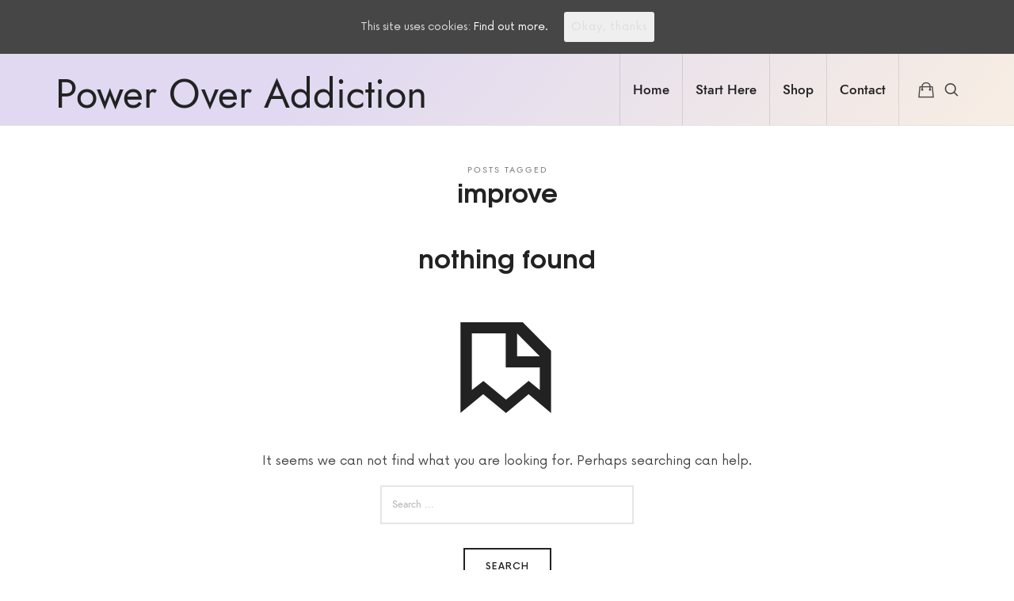

--- FILE ---
content_type: text/html; charset=UTF-8
request_url: https://poweroveraddiction.com/tag/improve/
body_size: 11320
content:
<!doctype html>
<html lang="en-US" class="no-featured-area is-header-small is-body-full-width is-single-post-title-default is-post-title-align-center is-post-media-fixed is-blog-text-align-left is-meta-with-icons is-header-light is-header-full-width is-header-parallax-no is-menu-sticky is-menu-fixed-width is-menu-align-right is-menu-light is-submenu-dark is-submenu-align-left is-menu-none-uppercase is-featured-area-full is-slider-buttons-center-margin is-slider-buttons-rounded is-slider-buttons-dark is-slider-title-dark-shadow is-slider-parallax is-slider-title-none-uppercase is-slider-more-link-show-on-hover is-slider-more-link-border-bottom is-slider-text-align-left is-slider-v-align-bottom is-slider-h-align-center is-link-box-title-default is-link-box-title-transform-none is-link-box-text-align-center is-link-box-v-align-center is-link-box-parallax is-intro-align-center is-intro-text-dark is-intro-parallax-no is-more-link-border-bottom-light is-about-author-minimal is-related-posts-parallax is-related-posts-overflow is-share-links-boxed is-tagcloud-minimal is-nav-single-rounded is-nav-single-no-animated is-comments-minimal is-comments-image-rounded is-comment-form-boxed is-comment-form-border-arrow is-sidebar-right is-sidebar-sticky is-sidebar-align-left is-widget-title-align-left is-widget-first-letter-border is-trending-posts-default is-footer-subscribe-light is-footer-widgets-align-left is-footer-full-width  is-menu-hover-solid is-menu-hover-overflow is-menu-hover-ribbon is-header-sticky-shadow-soft is-header-transparent-border-bottom is-menu-sticky-shadow-soft-shorter is-menu-inline-borders is-menu-inline-borders-light" data-title-ratio="0.55" data-link-box-title-ratio="0.5" data-generic-button-style="" data-header-bg-shape="">
<head>
	<meta charset="UTF-8">
					<meta name="viewport" content="width=device-width, initial-scale=1">
				<link rel="profile" href="http://gmpg.org/xfn/11">
	<title>improve &#8211; Power Over Addiction</title>
<meta name='robots' content='max-image-preview:large' />
<link rel='dns-prefetch' href='//s.w.org' />
<link rel="alternate" type="application/rss+xml" title="Power Over Addiction &raquo; Feed" href="https://poweroveraddiction.com/feed/" />
<link rel="alternate" type="application/rss+xml" title="Power Over Addiction &raquo; improve Tag Feed" href="https://poweroveraddiction.com/tag/improve/feed/" />
		<script type="text/javascript">
			window._wpemojiSettings = {"baseUrl":"https:\/\/s.w.org\/images\/core\/emoji\/13.0.1\/72x72\/","ext":".png","svgUrl":"https:\/\/s.w.org\/images\/core\/emoji\/13.0.1\/svg\/","svgExt":".svg","source":{"concatemoji":"https:\/\/poweroveraddiction.com\/wp-includes\/js\/wp-emoji-release.min.js?ver=5.7.14"}};
			!function(e,a,t){var n,r,o,i=a.createElement("canvas"),p=i.getContext&&i.getContext("2d");function s(e,t){var a=String.fromCharCode;p.clearRect(0,0,i.width,i.height),p.fillText(a.apply(this,e),0,0);e=i.toDataURL();return p.clearRect(0,0,i.width,i.height),p.fillText(a.apply(this,t),0,0),e===i.toDataURL()}function c(e){var t=a.createElement("script");t.src=e,t.defer=t.type="text/javascript",a.getElementsByTagName("head")[0].appendChild(t)}for(o=Array("flag","emoji"),t.supports={everything:!0,everythingExceptFlag:!0},r=0;r<o.length;r++)t.supports[o[r]]=function(e){if(!p||!p.fillText)return!1;switch(p.textBaseline="top",p.font="600 32px Arial",e){case"flag":return s([127987,65039,8205,9895,65039],[127987,65039,8203,9895,65039])?!1:!s([55356,56826,55356,56819],[55356,56826,8203,55356,56819])&&!s([55356,57332,56128,56423,56128,56418,56128,56421,56128,56430,56128,56423,56128,56447],[55356,57332,8203,56128,56423,8203,56128,56418,8203,56128,56421,8203,56128,56430,8203,56128,56423,8203,56128,56447]);case"emoji":return!s([55357,56424,8205,55356,57212],[55357,56424,8203,55356,57212])}return!1}(o[r]),t.supports.everything=t.supports.everything&&t.supports[o[r]],"flag"!==o[r]&&(t.supports.everythingExceptFlag=t.supports.everythingExceptFlag&&t.supports[o[r]]);t.supports.everythingExceptFlag=t.supports.everythingExceptFlag&&!t.supports.flag,t.DOMReady=!1,t.readyCallback=function(){t.DOMReady=!0},t.supports.everything||(n=function(){t.readyCallback()},a.addEventListener?(a.addEventListener("DOMContentLoaded",n,!1),e.addEventListener("load",n,!1)):(e.attachEvent("onload",n),a.attachEvent("onreadystatechange",function(){"complete"===a.readyState&&t.readyCallback()})),(n=t.source||{}).concatemoji?c(n.concatemoji):n.wpemoji&&n.twemoji&&(c(n.twemoji),c(n.wpemoji)))}(window,document,window._wpemojiSettings);
		</script>
		<style type="text/css">
img.wp-smiley,
img.emoji {
	display: inline !important;
	border: none !important;
	box-shadow: none !important;
	height: 1em !important;
	width: 1em !important;
	margin: 0 .07em !important;
	vertical-align: -0.1em !important;
	background: none !important;
	padding: 0 !important;
}
</style>
	<link rel='stylesheet' id='selection-sharer-css'  href='https://poweroveraddiction.com/wp-content/plugins/selection-sharer/css/selection-sharer.css?ver=0.1' type='text/css' media='all' />
<link rel='stylesheet' id='wp-block-library-css'  href='https://poweroveraddiction.com/wp-includes/css/dist/block-library/style.min.css?ver=5.7.14' type='text/css' media='all' />
<link rel='stylesheet' id='activecampaign-form-block-css'  href='https://poweroveraddiction.com/wp-content/plugins/activecampaign-subscription-forms/activecampaign-form-block/build/style-index.css?ver=1763141387' type='text/css' media='all' />
<link rel='stylesheet' id='wc-block-vendors-style-css'  href='https://poweroveraddiction.com/wp-content/plugins/woocommerce/packages/woocommerce-blocks/build/vendors-style.css?ver=5.3.3' type='text/css' media='all' />
<link rel='stylesheet' id='wc-block-style-css'  href='https://poweroveraddiction.com/wp-content/plugins/woocommerce/packages/woocommerce-blocks/build/style.css?ver=5.3.3' type='text/css' media='all' />
<link rel='stylesheet' id='iconpress-gtb-block-style-css-css'  href='https://poweroveraddiction.com/wp-content/plugins/iconpress-lite/lib/integrations/gutenberg/dist/blocks.style.build.css?ver=5.7.14' type='text/css' media='all' />
<link rel='stylesheet' id='contact-form-7-css'  href='https://poweroveraddiction.com/wp-content/plugins/contact-form-7/includes/css/styles.css?ver=5.4.2' type='text/css' media='all' />
<style id='contact-form-7-inline-css' type='text/css'>
.wpcf7 .wpcf7-recaptcha iframe {margin-bottom: 0;}.wpcf7 .wpcf7-recaptcha[data-align="center"] > div {margin: 0 auto;}.wpcf7 .wpcf7-recaptcha[data-align="right"] > div {margin: 0 0 0 auto;}
</style>
<link rel='stylesheet' id='iconpress-css-css'  href='https://poweroveraddiction.com/wp-content/plugins/iconpress-lite/assets/css/iconpress.css?ver=1.4.9' type='text/css' media='all' />
<link rel='stylesheet' id='iconpress-panel-css-css'  href='https://poweroveraddiction.com/wp-content/plugins/iconpress-lite/assets/css/panel.css?ver=1.4.9' type='text/css' media='all' />
<link rel='stylesheet' id='fontello-css'  href='https://poweroveraddiction.com/wp-content/plugins/pixelwars-core/themes/global/css/fonts/fontello/css/fontello.css' type='text/css' media='all' />
<link rel='stylesheet' id='pixelwars-core-shortcodes-css'  href='https://poweroveraddiction.com/wp-content/plugins/pixelwars-core/themes/global/css/shortcodes.css' type='text/css' media='all' />
<link rel='stylesheet' id='tutor-icon-css'  href='https://poweroveraddiction.com/wp-content/plugins/tutor/assets/icons/css/tutor-icon.css?ver=1.8.5' type='text/css' media='all' />
<link rel='stylesheet' id='tutor-plyr-css'  href='https://poweroveraddiction.com/wp-content/plugins/tutor/assets/packages/plyr/plyr.css?ver=1.8.5' type='text/css' media='all' />
<link rel='stylesheet' id='tutor-frontend-css'  href='https://poweroveraddiction.com/wp-content/plugins/tutor/assets/css/tutor-front.min.css?ver=1.8.5' type='text/css' media='all' />
<style id='tutor-frontend-inline-css' type='text/css'>
:root{}
</style>
<link rel='stylesheet' id='cookie-consent-style-css'  href='https://poweroveraddiction.com/wp-content/plugins/uk-cookie-consent/assets/css/style.css?ver=5.7.14' type='text/css' media='all' />
<link rel='stylesheet' id='woocommerce-layout-css'  href='https://poweroveraddiction.com/wp-content/plugins/woocommerce/assets/css/woocommerce-layout.css?ver=5.5.4' type='text/css' media='all' />
<link rel='stylesheet' id='woocommerce-smallscreen-css'  href='https://poweroveraddiction.com/wp-content/plugins/woocommerce/assets/css/woocommerce-smallscreen.css?ver=5.5.4' type='text/css' media='only screen and (max-width: 768px)' />
<link rel='stylesheet' id='woocommerce-general-css'  href='https://poweroveraddiction.com/wp-content/plugins/woocommerce/assets/css/woocommerce.css?ver=5.5.4' type='text/css' media='all' />
<style id='woocommerce-inline-inline-css' type='text/css'>
.woocommerce form .form-row .required { visibility: visible; }
</style>
<link rel='stylesheet' id='amazon-auto-links-./wp-content/plugins/amazon-auto-links/template/list-css'  href='https://poweroveraddiction.com/wp-content/plugins/amazon-auto-links/template/list/style.min.css?ver=5.7.14' type='text/css' media='all' />
<link rel='stylesheet' id='exad-main-style-css'  href='https://poweroveraddiction.com/wp-content/plugins/exclusive-addons-for-elementor/assets/css/exad-styles.min.css?ver=5.7.14' type='text/css' media='all' />
<link rel='stylesheet' id='efor-font-jost-css'  href='https://poweroveraddiction.com/wp-content/themes/efor/css/fonts/jost/stylesheet.css?ver=5.7.14' type='text/css' media='all' />
<link rel='stylesheet' id='efor-font-now-css'  href='https://poweroveraddiction.com/wp-content/themes/efor/css/fonts/now/stylesheet.css?ver=5.7.14' type='text/css' media='all' />
<link rel='stylesheet' id='efor-font-texgyreadventor-css'  href='https://poweroveraddiction.com/wp-content/themes/efor/css/fonts/texgyreadventor/stylesheet.css?ver=5.7.14' type='text/css' media='all' />
<link rel='stylesheet' id='normalize-css'  href='https://poweroveraddiction.com/wp-content/themes/efor/css/normalize.css?ver=5.7.14' type='text/css' media='all' />
<link rel='stylesheet' id='bootstrap-css'  href='https://poweroveraddiction.com/wp-content/themes/efor/css/bootstrap.css?ver=5.7.14' type='text/css' media='all' />
<link rel='stylesheet' id='fluidbox-css'  href='https://poweroveraddiction.com/wp-content/themes/efor/js/fluidbox/fluidbox.css?ver=5.7.14' type='text/css' media='all' />
<link rel='stylesheet' id='magnific-popup-css'  href='https://poweroveraddiction.com/wp-content/plugins/insta-gallery/assets/frontend/magnific-popup/magnific-popup.min.css?ver=3.2.0' type='text/css' media='all' />
<link rel='stylesheet' id='owl-carousel-css'  href='https://poweroveraddiction.com/wp-content/themes/efor/js/owl-carousel/owl.carousel.css?ver=5.7.14' type='text/css' media='all' />
<link rel='stylesheet' id='efor-main-css'  href='https://poweroveraddiction.com/wp-content/themes/efor/css/main.css?ver=5.7.14' type='text/css' media='all' />
<link rel='stylesheet' id='efor-768-css'  href='https://poweroveraddiction.com/wp-content/themes/efor/css/768.css?ver=5.7.14' type='text/css' media='all' />
<link rel='stylesheet' id='efor-992-css'  href='https://poweroveraddiction.com/wp-content/themes/efor/css/992.css?ver=5.7.14' type='text/css' media='all' />
<link rel='stylesheet' id='efor-efor-css'  href='https://poweroveraddiction.com/wp-content/themes/efor/css/efor.css?ver=5.7.14' type='text/css' media='all' />
<link rel='stylesheet' id='learn-press-css'  href='https://poweroveraddiction.com/wp-content/plugins/learnpress/assets/css/frontend/learnpress.min.css?ver=3.2.8.7' type='text/css' media='all' />
<link rel='stylesheet' id='efor-learn-press-css'  href='https://poweroveraddiction.com/wp-content/themes/efor/css/learnpress.css?ver=5.7.14' type='text/css' media='all' />
<link rel='stylesheet' id='efor-tutor-css'  href='https://poweroveraddiction.com/wp-content/themes/efor/css/tutor.css?ver=5.7.14' type='text/css' media='all' />
<link rel='stylesheet' id='efor-style-css'  href='https://poweroveraddiction.com/wp-content/themes/efor/style.css?ver=5.7.14' type='text/css' media='all' />
<style id='efor-style-inline-css' type='text/css'>
.site-title { font-family: 'Jost*', sans-serif; }

.nav-menu, .entry-meta, .owl-nav, label, .page-links, .navigation, .entry-title i, .site-info, .filters { font-family: 'Jost*', sans-serif; }

.widget-title { font-family: 'Now', sans-serif; }

h1, .entry-title, .footer-subscribe h3, .widget_categories ul li, .widget_recent_entries ul li a, .widget_pages ul li, .widget_nav_menu ul li, .widget_archive ul li, .widget_most_recommended_posts ul li a, .widget_calendar table caption, .tptn_title, .nav-single a, .widget_recent_comments ul li, .widget_product_categories ul li, .widget_meta ul li, .widget_rss ul a.rsswidget { font-family: 'TeXGyreAdventor', sans-serif; }

h2, h3, h4, h5, h6, blockquote, .tab-titles { font-family: 'TeXGyreAdventor', sans-serif; }

.slider-box .entry-title { font-family: 'TeXGyreAdventor', sans-serif; }

body { font-family: 'Now', sans-serif; }

.link-box .entry-title { font-family: 'Now', sans-serif; }

.site-description { font-family: 'Jost*', sans-serif; }

@media screen and (min-width: 992px) { .site-header .site-title { font-size: 50px; } }

@media screen and (min-width: 992px) { .is-header-smaller .site-header.clone .site-title { font-size: 44px; } }

@media screen and (min-width: 992px) { h1 { font-size: 58px; } }

@media screen and (min-width: 992px) { html { font-size: 14px; } }

@media screen and (max-width: 991px) { html { font-size: 13px; } }

@media screen and (min-width: 992px) { .nav-menu > ul { font-size: 17px; } }

@media screen and (min-width: 992px) { .blog-stream .entry-content { font-size: 16px; } }

.widget-title { font-size: 11px; }

.entry-meta { font-size: 13px; }

.site-footer .site-info { font-size: 14px; }

.site-title { font-weight: 400; }

h1, .entry-title, .footer-subscribe h3 { font-weight: 700; }

h2, h3, h4, h5, h6, blockquote, .comment-meta .fn { font-weight: 700; }

.slider-box .entry-title { font-weight: 700; }

.widget-title { font-weight: 500; }

@media screen and (min-width: 992px) { .nav-menu > ul { font-weight: 500; } }

@media screen and (min-width: 992px) { .nav-menu ul ul { font-weight: 700; } }

.link-box .entry-title { font-weight: 700; }

@media screen and (min-width: 992px) { .nav-menu > ul { letter-spacing: 0px; } }

@media screen and (min-width: 992px) { .nav-menu ul ul { letter-spacing: 0px; } }

.widget-title { letter-spacing: 3px; }

.site-footer .site-info { letter-spacing: 0px; }

@media screen and (min-width: 992px) { html { line-height: 1.9; } }

@media screen and (min-width: 768px) {

.featured-area .block { padding: 0px; }

.featured-area { margin: -0px; }

}

.header-wrap:after { bottom: -1px; }

.is-menu-bar .menu-wrap:after { bottom: -1px; }

@media screen and (min-width: 992px) { .site-branding-wrap { padding: 35px 0; } }

.layout-medium, .is-header-row .header-wrap-inner, .is-header-small .header-wrap-inner, .is-menu-bar.is-menu-fixed-bg .menu-wrap, .is-header-fixed-width .header-wrap, .is-header-fixed-width.is-menu-bar .site-navigation, .is-header-float-box:not(.is-header-float-box-menu) .site-header:not(.clone) .header-wrap, .is-header-float-box.is-menu-bar .site-header:not(.clone) .site-navigation:not(.clone), .is-body-boxed .site, .is-body-boxed .header-wrap, .is-body-boxed.is-menu-bar .site-navigation, .is-body-boxed:not(.is-menu-bar) .site-header, .is-middle-boxed .site-main, .intro-content, .is-footer-boxed .site-footer, .is-content-boxed .site-main .layout-fixed, .top-bar .top-bar-wrap, .is-top-bar-fixed .top-bar, .is-top-bar-fixed-bg .top-bar, .is-menu-bottom.is-menu-bottom-overflow .site-header:not(.clone) .site-navigation:not(.clone) .menu-wrap, .site-branding-wrap, .is-header-border-fixed .header-wrap:after, .is-header-border-fixed .menu-wrap:after, html .tutor-container { max-width: 1140px; }

@media screen and (min-width: 992px) {

.is-header-small .header-wrap, .is-menu-bar .nav-menu > ul > li, .is-header-vertical .nav-menu > ul > li { line-height: 90px; }

.is-header-small .site-branding { max-height: 90px; }

}

@media screen and (min-width: 992px) {

.is-header-small.is-header-smaller .site-header.clone .header-wrap, .is-header-row.is-header-smaller .site-header.clone .nav-menu > ul > li, .is-menu-bar.is-header-smaller .site-navigation.clone .nav-menu > ul > li, .is-menu-bar.is-header-smaller .site-header.clone .site-navigation .nav-menu > ul > li { line-height: 65px; }

.is-header-small.is-header-smaller .site-header.clone .site-branding { max-height: 65px; }

}

.header-wrap:before { opacity: 0.15; }

.is-header-half-transparent:not(.is-menu-toggled-on) .site-header:not(.clone) .header-wrap:before { opacity: 0.45; }

.header-wrap:after { opacity: 0.12; }

.is-menu-bar .menu-wrap:after { opacity: 0.12; }

@media screen and (min-width: 992px) { .nav-menu > ul > li.current-menu-item > a { color: #ffffff !important; } }

@media screen and (min-width: 992px) { .nav-menu li.current-menu-item > a .link-text:before { background-color: #ff2660 !important; border-color: #ff2660 !important; } }

@media screen and (min-width: 992px) { html .nav-menu > ul > li > a:hover, .nav-menu > ul > li.has-submenu:hover > a { color: #ffffff; } }

@media screen and (min-width: 992px) { html.loaded .nav-menu ul li a .link-text:before, .nav-menu li.has-submenu:hover > a .link-text:before { background-color: #0f0f0f; border-color: #0f0f0f; } }

.site .footer-subscribe { background: #ffffff; }

.top-bar, .top-bar select option { background-color: #171717; }

.header-wrap:after { color: #222222; }

.is-menu-bar .menu-wrap:after { color: #222222; }
</style>
<link rel='stylesheet' id='jet-popup-frontend-css'  href='https://poweroveraddiction.com/wp-content/plugins/jet-popup/assets/css/jet-popup-frontend.css?ver=1.4.1' type='text/css' media='all' />
<link rel='stylesheet' id='learn-press-bundle-css'  href='https://poweroveraddiction.com/wp-content/plugins/learnpress/assets/css/bundle.min.css?ver=3.2.8.7' type='text/css' media='all' />
<link rel='stylesheet' id='lp-overlay-css'  href='https://poweroveraddiction.com/wp-content/plugins/learnpress/assets/css/frontend/lp-overlay.min.css?ver=3.2.8.7' type='text/css' media='all' />
<script type='text/javascript' src='https://poweroveraddiction.com/wp-includes/js/jquery/jquery.min.js?ver=3.5.1' id='jquery-core-js'></script>
<script type='text/javascript' src='https://poweroveraddiction.com/wp-includes/js/jquery/jquery-migrate.min.js?ver=3.3.2' id='jquery-migrate-js'></script>
<script type='text/javascript' src='https://poweroveraddiction.com/wp-includes/js/underscore.min.js?ver=1.8.3' id='underscore-js'></script>
<script type='text/javascript' src='https://poweroveraddiction.com/wp-content/plugins/iconpress-lite/lib/integrations/common/scripts.js?ver=1' id='iconpress-integrations-frontend-js-js'></script>
<script type='text/javascript' id='utils-js-extra'>
/* <![CDATA[ */
var userSettings = {"url":"\/","uid":"0","time":"1768984556","secure":"1"};
/* ]]> */
</script>
<script type='text/javascript' src='https://poweroveraddiction.com/wp-includes/js/utils.min.js?ver=5.7.14' id='utils-js'></script>
<script type='text/javascript' id='lp-global-js-extra'>
/* <![CDATA[ */
var lpGlobalSettings = {"url":"https:\/\/poweroveraddiction.com\/tag\/improve\/","siteurl":"https:\/\/poweroveraddiction.com","ajax":"https:\/\/poweroveraddiction.com\/wp-admin\/admin-ajax.php","theme":"efor","localize":{"button_ok":"OK","button_cancel":"Cancel","button_yes":"Yes","button_no":"No"},"show_popup_confirm_finish":"yes"};
/* ]]> */
</script>
<script type='text/javascript' src='https://poweroveraddiction.com/wp-content/plugins/learnpress/assets/js/global.min.js?ver=3.2.8.7' id='lp-global-js'></script>
<script type='text/javascript' src='https://poweroveraddiction.com/wp-content/plugins/learnpress/assets/js/dist/utils.min.js?ver=3.2.8.7' id='lp-utils-js'></script>
<script type='text/javascript' src='https://poweroveraddiction.com/wp-content/plugins/learnpress/assets/src/js/vendor/watch.min.js?ver=3.2.8.7' id='watch-js'></script>
<script type='text/javascript' src='https://poweroveraddiction.com/wp-content/plugins/learnpress/assets/js/vendor/plugins.all.min.js?ver=3.2.8.7' id='lp-plugins-all-js'></script>
<link rel="https://api.w.org/" href="https://poweroveraddiction.com/wp-json/" /><link rel="alternate" type="application/json" href="https://poweroveraddiction.com/wp-json/wp/v2/tags/96" /><link rel="EditURI" type="application/rsd+xml" title="RSD" href="https://poweroveraddiction.com/xmlrpc.php?rsd" />
<link rel="wlwmanifest" type="application/wlwmanifest+xml" href="https://poweroveraddiction.com/wp-includes/wlwmanifest.xml" /> 
<meta name="generator" content="WordPress 5.7.14" />
<meta name="generator" content="TutorLMS 1.8.5" />
<meta name="generator" content="WooCommerce 5.5.4" />
<style type='text/css'> .ae_data .elementor-editor-element-setting {
                        display:none !important;
                }
                </style><!-- Google Tag Manager -->
<script>(function(w,d,s,l,i){w[l]=w[l]||[];w[l].push({'gtm.start':
new Date().getTime(),event:'gtm.js'});var f=d.getElementsByTagName(s)[0],
j=d.createElement(s),dl=l!='dataLayer'?'&l='+l:'';j.async=true;j.src=
'https://www.googletagmanager.com/gtm.js?id='+i+dl;f.parentNode.insertBefore(j,f);
})(window,document,'script','dataLayer','GTM-PVDH2F6');</script>
<!-- End Google Tag Manager --> 
<meta name="facebook-domain-verification" content="vgrv5z68ikx7ot7einmxw2gm5cv2ff" />
        <script>
            var tutor_url_base="https://poweroveraddiction.com/wp-content/plugins/tutor/";
        </script>
    <style id="ctcc-css" type="text/css" media="screen">
				#catapult-cookie-bar {
					box-sizing: border-box;
					max-height: 0;
					opacity: 0;
					z-index: 99999;
					overflow: hidden;
					color: #ddd;
					position: fixed;
					left: 0;
					top: 0;
					width: 100%;
					background-color: #464646;
				}
				#catapult-cookie-bar a {
					color: #fff;
				}
				#catapult-cookie-bar .x_close span {
					background-color: ;
				}
				button#catapultCookie {
					background:;
					color: ;
					border: 0; padding: 6px 9px; border-radius: 3px;
				}
				#catapult-cookie-bar h3 {
					color: #ddd;
				}
				.has-cookie-bar #catapult-cookie-bar {
					opacity: 1;
					max-height: 999px;
					min-height: 30px;
				}</style><style type='text/css' id='amazon-auto-links-button-css'>.amazon-auto-links-button.amazon-auto-links-button-default {background: #4997e5;background-image: -webkit-linear-gradient(top, #4997e5, #3f89ba);background-image: -moz-linear-gradient(top, #4997e5, #3f89ba);background-image: -ms-linear-gradient(top, #4997e5, #3f89ba);background-image: -o-linear-gradient(top, #4997e5, #3f89ba);background-image: linear-gradient(to bottom, #4997e5, #3f89ba);-webkit-border-radius: 4px;-moz-border-radius: 4px;border-radius: 4px;margin-left: auto;margin-right: auto;text-align: center;white-space: nowrap;color: #ffffff;font-size: 13px;text-shadow-color: transparent;width: 100px;box-shadow-color: #666666;padding: 7px 8px 8px 8px;background: #3498db;border: solid #6891a5 1px;text-decoration: none;}.amazon-auto-links-button.amazon-auto-links-button-default:hover {background: #3cb0fd;background-image: -webkit-linear-gradient(top, #3cb0fd, #3498db);background-image: -moz-linear-gradient(top, #3cb0fd, #3498db);background-image: -ms-linear-gradient(top, #3cb0fd, #3498db);background-image: -o-linear-gradient(top, #3cb0fd, #3498db);background-image: linear-gradient(to bottom, #3cb0fd, #3498db);text-decoration: none;}.amazon-auto-links-button.amazon-auto-links-button-default > a {color: inherit; border-bottom: none;text-decoration: none; }.amazon-auto-links-button.amazon-auto-links-button-default > a:hover {color: inherit;}.amazon-auto-links-button > a, .amazon-auto-links-button > a:hover {-webkit-box-shadow: none;box-shadow: none;color: inherit;} button.amazon-auto-links-button {white-space: nowrap;}.amazon-auto-links-button.amazon-auto-links-button-2682 {background: #4997e5;background-image: -webkit-linear-gradient(top, #4997e5, #3f89ba);background-image: -moz-linear-gradient(top, #4997e5, #3f89ba);background-image: -ms-linear-gradient(top, #4997e5, #3f89ba);background-image: -o-linear-gradient(top, #4997e5, #3f89ba);background-image: linear-gradient(to bottom, #4997e5, #3f89ba);-webkit-border-radius: 4px;-moz-border-radius: 4px;border-radius: 4px;margin-left: auto;margin-right: auto;text-align: center;white-space: nowrap;color: #ffffff;font-size: 13px;text-shadow-color: transparent;width: 100px;box-shadow-color: #666666;padding: 7px 8px 8px 8px;background: #3498db;border: solid #6891a5 1px;text-decoration: none;}.amazon-auto-links-button.amazon-auto-links-button-2682:hover {background: #3cb0fd;background-image: -webkit-linear-gradient(top, #3cb0fd, #3498db);background-image: -moz-linear-gradient(top, #3cb0fd, #3498db);background-image: -ms-linear-gradient(top, #3cb0fd, #3498db);background-image: -o-linear-gradient(top, #3cb0fd, #3498db);background-image: linear-gradient(to bottom, #3cb0fd, #3498db);text-decoration: none;}.amazon-auto-links-button.amazon-auto-links-button-2682 > a {color: inherit; border-bottom: none;text-decoration: none; }.amazon-auto-links-button.amazon-auto-links-button-2682 > a:hover {color: inherit;}</style>	<noscript><style>.woocommerce-product-gallery{ opacity: 1 !important; }</style></noscript>
	<link rel="icon" href="https://poweroveraddiction.com/wp-content/uploads/2018/03/cropped-yellow-bird-2-32x32.png" sizes="32x32" />
<link rel="icon" href="https://poweroveraddiction.com/wp-content/uploads/2018/03/cropped-yellow-bird-2-192x192.png" sizes="192x192" />
<link rel="apple-touch-icon" href="https://poweroveraddiction.com/wp-content/uploads/2018/03/cropped-yellow-bird-2-180x180.png" />
<meta name="msapplication-TileImage" content="https://poweroveraddiction.com/wp-content/uploads/2018/03/cropped-yellow-bird-2-270x270.png" />
		<style type="text/css" id="wp-custom-css">
			.orderby { display: none; }
		</style>
						<script>
				jQuery.get( 'http://poweroveraddiction.com/wp-content/uploads/iconpresslite/default.svg', function( data ) {
					if( jQuery(data).length ) {
						jQuery(data).appendTo(jQuery('body'));
					}
				}, 'html');
							</script>
			</head>

<body class="archive tag tag-improve tag-96 theme-efor woocommerce-no-js exclusive-addons-elementor elementor-default elementor-kit-2367">
    <div id="page" class="hfeed site">
				
        <header id="masthead" class="site-header" role="banner">
						<div class="header-wrap" data-parallax-video="">
				<div class="header-wrap-inner">
					<div class="site-branding">
						<div class="site-branding-wrap">
							<div class="site-branding-left">
															</div> <!-- .site-branding-left -->
							
							<div class="site-branding-center">
																				<h1 class="site-title">
													<a href="https://poweroveraddiction.com/" rel="home">
														<span class="screen-reader-text">
															Power Over Addiction														</span>
														<span class="site-title-text">
															Power Over Addiction														</span>
													</a>
												</h1> <!-- .site-title -->
																			
								<p class="site-description">
									New Harm Reduction Resources to Change Your Relationship with Drugs and alcohol								</p> <!-- .site-description -->
							</div> <!-- .site-branding-center -->
							
							<div class="site-branding-right">
															</div> <!-- .site-branding-right -->
						</div> <!-- .site-branding-wrap -->
					</div> <!-- .site-branding -->
					
					<nav id="site-navigation" class="main-navigation site-navigation" role="navigation">
						<div class="menu-wrap">
							<div class="layout-medium">
								<a class="menu-toggle">
									<span class="lines"></span>
								</a> <!-- .menu-toggle -->
								
												<a class="shopping-cart" href="https://poweroveraddiction.com/cart/" title="View your shopping cart">
									</a> <!-- .shopping-cart -->
											
								<div class="nav-menu"><ul id="menu-mymenu" class=""><li id="menu-item-2548" class="menu-item menu-item-type-post_type menu-item-object-page menu-item-home menu-item-2548"><a href="https://poweroveraddiction.com/">Home</a></li>
<li id="menu-item-2547" class="menu-item menu-item-type-post_type menu-item-object-page menu-item-2547"><a href="https://poweroveraddiction.com/services/">Start Here</a></li>
<li id="menu-item-3631" class="menu-item menu-item-type-post_type menu-item-object-page menu-item-3631"><a href="https://poweroveraddiction.com/shop/">Shop</a></li>
<li id="menu-item-2545" class="menu-item menu-item-type-post_type menu-item-object-page menu-item-2545"><a href="https://poweroveraddiction.com/contact/">Contact</a></li>
</ul></div>								
																			<a class="search-toggle toggle-link"></a>
											
											<div class="search-container">
												<div class="search-box" role="search">
													<form class="search-form" method="get" action="https://poweroveraddiction.com/">
														<label>
															<span>
																Search for															</span>
															<input type="search" id="search-field" name="s" placeholder="type and hit enter">
														</label>
														<input type="submit" class="search-submit" value="Search">
													</form> <!-- .search-form -->
												</div> <!-- .search-box -->
											</div> <!-- .search-container -->
																		
															</div> <!-- .layout-medium -->
						</div> <!-- .menu-wrap -->
					</nav> <!-- #site-navigation .main-navigation .site-navigation -->
				</div> <!-- .header-wrap-inner -->
			</div> <!-- .header-wrap -->
        </header> <!-- #masthead .site-header -->


<div id="main" class="site-main">
	<div class="layout-medium">
		<div id="primary" class="content-area ">
			<div id="content" class="site-content" role="main">
								<div class="post-header post-header-classic archive-header">
										<header class="entry-header" >
						<h1 class="entry-title">
							<i>Posts Tagged</i><span class="cat-title">improve</span> <!-- .cat-title -->						</h1> <!-- .entry-title -->
					</header> <!-- .entry-header -->
				</div> <!-- .post-header .post-header-classic .archive-header -->
							<div class="blog-stream blog-regular">
								<article class="hentry page no-posts">
				<header class="entry-header">
					<h2 class="entry-title">
						nothing found					</h2> <!-- .entry-title -->
				</header> <!-- .entry-header -->
				<div class="entry-content">
					<div class="http-alert">
						<h1>
							<i class="pw-icon-doc-alt"></i>
						</h1>
						<p>It seems we can not find what you are looking for. Perhaps searching can help.</p><form role="search" method="get" class="search-form" action="https://poweroveraddiction.com/">
				<label>
					<span class="screen-reader-text">Search for:</span>
					<input type="search" class="search-field" placeholder="Search &hellip;" value="" name="s" />
				</label>
				<input type="submit" class="search-submit" value="Search" />
			</form>					</div> <!-- .http-alert -->
				</div> <!-- .entry-content -->
			</article> <!-- .hentry .page -->
											</div> <!-- .blog-stream .blog-regular -->
			</div> <!-- #content .site-content -->
		</div> <!-- #primary .content-area -->
			</div> <!-- .layout-medium -->
</div> <!-- #main .site-main -->

        <footer id="colophon" class="site-footer" role="contentinfo">
						
									<div class="footer-insta">
													</div> <!-- .footer-insta -->
								
						
									<div class="site-info">
										<div class="textwidget"><p>2023 Dr. Jennifer Fernandez PhD. &#8211; All Rights Reserved</p>
<p><a href="http://poweroveraddiction.com/privacy-policy/" target="_blank" rel="noopener">Privacy Policy</a><br />
<a href="http://poweroveraddiction.com/terms-conditions/" target="_blank" rel="noopener">Terms &amp; Conditions</a></p>
</div>
								</div> <!-- .site-info -->
							</footer> <!-- #colophon .site-footer -->
	</div>
    
	<script>jQuery(document).ready(function ($) { $('p').selectionSharer();});</script><!-- Google Tag Manager (noscript) -->
<noscript><iframe src="https://www.googletagmanager.com/ns.html?id=GTM-PVDH2F6"
height="0" width="0" style="display:none;visibility:hidden"></iframe></noscript>
<!-- End Google Tag Manager (noscript) -->
<script type="text/javascript">
(function(e,t,o,n,p,r,i){e.visitorGlobalObjectAlias=n;e[e.visitorGlobalObjectAlias]=e[e.visitorGlobalObjectAlias]||function(){(e[e.visitorGlobalObjectAlias].q=e[e.visitorGlobalObjectAlias].q||[]).push(arguments)};e[e.visitorGlobalObjectAlias].l=(new Date).getTime();r=t.createElement("script");r.src=o;r.async=true;i=t.getElementsByTagName("script")[0];i.parentNode.insertBefore(r,i)})(window,document,"https://diffuser-cdn.app-us1.com/diffuser/diffuser.js","vgo");
vgo('setAccount', '67239372');
vgo('setTrackByDefault', true);

vgo('process');
</script>

<script>
jQuery('.gc-testimonial p.jet-testimonials__comment').append('<span class="gc-see-more">Read More</span>');
jQuery('span.gc-see-more').click(function(){
    jQuery(this).prev().toggleClass('show-all');
    jQuery(this).text( jQuery(this).text() == "Read More" ? "Read Less" : "Read More");
})
</script>
<div class='tutor-cart-box-login-form' style='display: none;'><span class='login-overlay-close'></span><div class='tutor-cart-box-login-form-inner'><button class='tutor-popup-form-close tutor-icon-line-cross'></button>
<div class="tutor-single-course-segment tutor-course-login-wrap">
    <div class="course-login-title">
        <h4>Login</h4>
    </div>

    <div class="tutor-single-course-login-form">
	    
<div class="tutor-login-form-wrap">
	
    
	<form name="loginform" id="loginform" method="post">

	
	<input type="hidden" id="_tutor_nonce" name="_tutor_nonce" value="3963398778" /><input type="hidden" name="_wp_http_referer" value="/tag/improve/" />	
	<input type="hidden" name="tutor_action" value="tutor_user_login" />
		<p class="login-username">
			<input type="text" placeholder="Username or Email Address" name="log" id="user_login" class="input" value="" size="20" />
		</p>

		<p class="login-password">
			<input type="password" placeholder="Password" name="pwd" id="user_pass" class="input" value="" size="20"/>
		</p>
		
		

		<div class="tutor-login-rememeber-wrap">
						<p class="login-remember">
				<label>
					<input name="rememberme" type="checkbox" id="rememberme" 
					value="forever"
					 					>
					Remember Me				</label>
			</p>
					    <a href="https://poweroveraddiction.com/dashboard-2/retrieve-password">
		    	Forgot Password?		    </a>
		</div>
		
		
		<p class="login-submit">
			<input type="submit" name="wp-submit" id="wp-submit" class="tutor-button" value="Log In" />
			<input type="hidden" name="redirect_to" value="https://poweroveraddiction.com/tag/improve/" />
		</p>
		
			</form>

    </div>
    </div>
</div>
</div></div>	<script type="text/javascript">
		(function () {
			var c = document.body.className;
			c = c.replace(/woocommerce-no-js/, 'woocommerce-js');
			document.body.className = c;
		})();
	</script>
	<script type='text/javascript' src='https://poweroveraddiction.com/wp-content/plugins/exclusive-addons-for-elementor/assets/vendor/js/jquery.sticky-sidebar.js?ver=2.3.82' id='exad-sticky-jquery-js'></script>
<script type='text/javascript' id='site_tracking-js-extra'>
/* <![CDATA[ */
var php_data = {"ac_settings":{"tracking_actid":null,"site_tracking_default":1},"user_email":""};
/* ]]> */
</script>
<script type='text/javascript' src='https://poweroveraddiction.com/wp-content/plugins/activecampaign-subscription-forms/site_tracking.js?ver=5.7.14' id='site_tracking-js'></script>
<script type='text/javascript' src='https://poweroveraddiction.com/wp-includes/js/dist/vendor/wp-polyfill.min.js?ver=7.4.4' id='wp-polyfill-js'></script>
<script type='text/javascript' id='wp-polyfill-js-after'>
( 'fetch' in window ) || document.write( '<script src="https://poweroveraddiction.com/wp-includes/js/dist/vendor/wp-polyfill-fetch.min.js?ver=3.0.0"></scr' + 'ipt>' );( document.contains ) || document.write( '<script src="https://poweroveraddiction.com/wp-includes/js/dist/vendor/wp-polyfill-node-contains.min.js?ver=3.42.0"></scr' + 'ipt>' );( window.DOMRect ) || document.write( '<script src="https://poweroveraddiction.com/wp-includes/js/dist/vendor/wp-polyfill-dom-rect.min.js?ver=3.42.0"></scr' + 'ipt>' );( window.URL && window.URL.prototype && window.URLSearchParams ) || document.write( '<script src="https://poweroveraddiction.com/wp-includes/js/dist/vendor/wp-polyfill-url.min.js?ver=3.6.4"></scr' + 'ipt>' );( window.FormData && window.FormData.prototype.keys ) || document.write( '<script src="https://poweroveraddiction.com/wp-includes/js/dist/vendor/wp-polyfill-formdata.min.js?ver=3.0.12"></scr' + 'ipt>' );( Element.prototype.matches && Element.prototype.closest ) || document.write( '<script src="https://poweroveraddiction.com/wp-includes/js/dist/vendor/wp-polyfill-element-closest.min.js?ver=2.0.2"></scr' + 'ipt>' );( 'objectFit' in document.documentElement.style ) || document.write( '<script src="https://poweroveraddiction.com/wp-includes/js/dist/vendor/wp-polyfill-object-fit.min.js?ver=2.3.4"></scr' + 'ipt>' );
</script>
<script type='text/javascript' id='contact-form-7-js-extra'>
/* <![CDATA[ */
var wpcf7 = {"api":{"root":"https:\/\/poweroveraddiction.com\/wp-json\/","namespace":"contact-form-7\/v1"},"cached":"1"};
/* ]]> */
</script>
<script type='text/javascript' src='https://poweroveraddiction.com/wp-content/plugins/contact-form-7/includes/js/index.js?ver=5.4.2' id='contact-form-7-js'></script>
<script type='text/javascript' id='iconpress-panel-js-js-extra'>
/* <![CDATA[ */
var iconPressAppConfig = {"nonce_value":"7b885cfea6","nonce_name":"iconpresslite_security","nonce_rest":"b8dc009705","url":"https:\/\/poweroveraddiction.com","rest_url":"https:\/\/poweroveraddiction.com\/wp-json\/iconpress\/v1\/","plugin_url":"https:\/\/poweroveraddiction.com\/wp-content\/plugins\/iconpress-lite\/","panel_url":"https:\/\/poweroveraddiction.com\/wp-admin\/admin.php?page=iconpresslite_insert_icon&ip_nonce=edeaa4e2ef","svg_sprite":"http:\/\/poweroveraddiction.com\/wp-content\/uploads\/iconpresslite\/default.svg","debug":"0","insert_icon_button":"0","translations":{"INSERT_ICON":"Insert Icon"}};
/* ]]> */
</script>
<script type='text/javascript' src='https://poweroveraddiction.com/wp-content/plugins/iconpress-lite/assets/js/iconpress.min.js?ver=1.4.9' id='iconpress-panel-js-js'></script>
<script type='text/javascript' id='quicktags-js-extra'>
/* <![CDATA[ */
var quicktagsL10n = {"closeAllOpenTags":"Close all open tags","closeTags":"close tags","enterURL":"Enter the URL","enterImageURL":"Enter the URL of the image","enterImageDescription":"Enter a description of the image","textdirection":"text direction","toggleTextdirection":"Toggle Editor Text Direction","dfw":"Distraction-free writing mode","strong":"Bold","strongClose":"Close bold tag","em":"Italic","emClose":"Close italic tag","link":"Insert link","blockquote":"Blockquote","blockquoteClose":"Close blockquote tag","del":"Deleted text (strikethrough)","delClose":"Close deleted text tag","ins":"Inserted text","insClose":"Close inserted text tag","image":"Insert image","ul":"Bulleted list","ulClose":"Close bulleted list tag","ol":"Numbered list","olClose":"Close numbered list tag","li":"List item","liClose":"Close list item tag","code":"Code","codeClose":"Close code tag","more":"Insert Read More tag"};
/* ]]> */
</script>
<script type='text/javascript' src='https://poweroveraddiction.com/wp-includes/js/quicktags.min.js?ver=5.7.14' id='quicktags-js'></script>
<script type='text/javascript' src='https://poweroveraddiction.com/wp-includes/js/jquery/ui/core.min.js?ver=1.12.1' id='jquery-ui-core-js'></script>
<script type='text/javascript' src='https://poweroveraddiction.com/wp-includes/js/jquery/ui/mouse.min.js?ver=1.12.1' id='jquery-ui-mouse-js'></script>
<script type='text/javascript' src='https://poweroveraddiction.com/wp-includes/js/jquery/ui/sortable.min.js?ver=1.12.1' id='jquery-ui-sortable-js'></script>
<script type='text/javascript' src='https://poweroveraddiction.com/wp-content/plugins/tutor/assets/packages/plyr/plyr.polyfilled.min.js?ver=1.8.5' id='tutor-plyr-js'></script>
<script type='text/javascript' src='https://poweroveraddiction.com/wp-content/plugins/tutor/assets/packages/SocialShare/SocialShare.min.js?ver=1.8.5' id='tutor-social-share-js'></script>
<script type='text/javascript' src='https://poweroveraddiction.com/wp-content/plugins/tutor/assets/js/tutor.js?ver=1.8.5' id='tutor-main-js'></script>
<script type='text/javascript' id='tutor-frontend-js-extra'>
/* <![CDATA[ */
var _tutorobject = {"ajaxurl":"https:\/\/poweroveraddiction.com\/wp-admin\/admin-ajax.php","tutor_url":"https:\/\/poweroveraddiction.com\/wp-content\/plugins\/tutor\/","nonce_key":"_tutor_nonce","_tutor_nonce":"3963398778","placeholder_img_src":"https:\/\/poweroveraddiction.com\/wp-content\/plugins\/tutor\/assets\/images\/placeholder.jpg","enable_lesson_classic_editor":"","text":{"assignment_text_validation_msg":"Assignment answer can not be empty"}};
/* ]]> */
</script>
<script type='text/javascript' src='https://poweroveraddiction.com/wp-content/plugins/tutor/assets/js/tutor-front.js?ver=1.8.5' id='tutor-frontend-js'></script>
<script type='text/javascript' id='cookie-consent-js-extra'>
/* <![CDATA[ */
var ctcc_vars = {"expiry":"30","method":"1","version":"1"};
/* ]]> */
</script>
<script type='text/javascript' src='https://poweroveraddiction.com/wp-content/plugins/uk-cookie-consent/assets/js/uk-cookie-consent-js.js?ver=2.3.0' id='cookie-consent-js'></script>
<script type='text/javascript' src='https://poweroveraddiction.com/wp-content/plugins/woocommerce/assets/js/jquery-blockui/jquery.blockUI.min.js?ver=2.70' id='jquery-blockui-js'></script>
<script type='text/javascript' id='wc-add-to-cart-js-extra'>
/* <![CDATA[ */
var wc_add_to_cart_params = {"ajax_url":"\/wp-admin\/admin-ajax.php","wc_ajax_url":"\/?wc-ajax=%%endpoint%%","i18n_view_cart":"View cart","cart_url":"https:\/\/poweroveraddiction.com\/cart\/","is_cart":"","cart_redirect_after_add":"no"};
/* ]]> */
</script>
<script type='text/javascript' src='https://poweroveraddiction.com/wp-content/plugins/woocommerce/assets/js/frontend/add-to-cart.min.js?ver=5.5.4' id='wc-add-to-cart-js'></script>
<script type='text/javascript' src='https://poweroveraddiction.com/wp-content/plugins/woocommerce/assets/js/js-cookie/js.cookie.min.js?ver=2.1.4' id='js-cookie-js'></script>
<script type='text/javascript' id='woocommerce-js-extra'>
/* <![CDATA[ */
var woocommerce_params = {"ajax_url":"\/wp-admin\/admin-ajax.php","wc_ajax_url":"\/?wc-ajax=%%endpoint%%"};
/* ]]> */
</script>
<script type='text/javascript' src='https://poweroveraddiction.com/wp-content/plugins/woocommerce/assets/js/frontend/woocommerce.min.js?ver=5.5.4' id='woocommerce-js'></script>
<script type='text/javascript' id='wc-cart-fragments-js-extra'>
/* <![CDATA[ */
var wc_cart_fragments_params = {"ajax_url":"\/wp-admin\/admin-ajax.php","wc_ajax_url":"\/?wc-ajax=%%endpoint%%","cart_hash_key":"wc_cart_hash_0e3f650e82db518d29d39d689cc6df5a","fragment_name":"wc_fragments_0e3f650e82db518d29d39d689cc6df5a","request_timeout":"5000"};
/* ]]> */
</script>
<script type='text/javascript' src='https://poweroveraddiction.com/wp-content/plugins/woocommerce/assets/js/frontend/cart-fragments.min.js?ver=5.5.4' id='wc-cart-fragments-js'></script>
<script type='text/javascript' src='https://poweroveraddiction.com/wp-content/plugins/amazon-auto-links/include/core/component/custom_oembed/asset/js/iframe-height-adjuster.min.js?ver=5.7.14' id='aal-embed-height-adjuster-js'></script>
<script type='text/javascript' id='exad-main-script-js-extra'>
/* <![CDATA[ */
var exad_ajax_object = {"ajax_url":"https:\/\/poweroveraddiction.com\/wp-admin\/admin-ajax.php","nonce":"cdb179fe72"};
/* ]]> */
</script>
<script type='text/javascript' src='https://poweroveraddiction.com/wp-content/plugins/exclusive-addons-for-elementor/assets/js/exad-scripts.min.js?ver=2.3.82' id='exad-main-script-js'></script>
<script type='text/javascript' src='https://poweroveraddiction.com/wp-content/themes/efor/js/jquery.fitvids.js' id='fitvids-js'></script>
<script type='text/javascript' src='https://poweroveraddiction.com/wp-content/themes/efor/js/jarallax.min.js' id='jarallax-js'></script>
<script type='text/javascript' src='https://poweroveraddiction.com/wp-content/themes/efor/js/jarallax-video.min.js' id='jarallax-video-js'></script>
<script type='text/javascript' src='https://poweroveraddiction.com/wp-content/themes/efor/js/fluidbox/jquery.fluidbox.min.js' id='fluidbox-js'></script>
<script type='text/javascript' src='https://poweroveraddiction.com/wp-content/themes/efor/js/jquery-validation/jquery.validate.js' id='jqueryvalidation-js'></script>
<script type='text/javascript' id='jqueryvalidation-js-after'>
(function($) { "use strict";
$.extend($.validator.messages, {
required: "This field is required.",
remote: "Please fix this field.",
email: "Please enter a valid email address.",
url: "Please enter a valid URL.",
date: "Please enter a valid date.",
dateISO: "Please enter a valid date ( ISO ).",
number: "Please enter a valid number.",
digits: "Please enter only digits.",
equalTo: "Please enter the same value again.",
maxlength: $.validator.format("Please enter no more than {0} characters."),
minlength: $.validator.format("Please enter at least {0} characters."),
rangelength: $.validator.format("Please enter a value between {0} and {1} characters long."),
range: $.validator.format("Please enter a value between {0} and {1}."),
max: $.validator.format("Please enter a value less than or equal to {0}."),
min: $.validator.format("Please enter a value greater than or equal to {0}."),
step: $.validator.format("Please enter a multiple of {0}.")
});
})(jQuery);
</script>
<script type='text/javascript' src='https://poweroveraddiction.com/wp-content/themes/efor/js/isotope.pkgd.min.js' id='isotope-js'></script>
<script type='text/javascript' src='https://poweroveraddiction.com/wp-content/plugins/insta-gallery/assets/frontend/magnific-popup/jquery.magnific-popup.min.js?ver=3.2.0' id='magnific-popup-js'></script>
<script type='text/javascript' src='https://poweroveraddiction.com/wp-content/themes/efor/js/owl-carousel/owl.carousel.min.js' id='owl-carousel-js'></script>
<script type='text/javascript' src='https://poweroveraddiction.com/wp-includes/js/imagesloaded.min.js?ver=4.1.4' id='imagesloaded-js'></script>
<script type='text/javascript' src='https://poweroveraddiction.com/wp-content/themes/efor/js/jquery.collagePlus.min.js' id='collagePlus-js'></script>
<script type='text/javascript' src='https://poweroveraddiction.com/wp-content/themes/efor/js/jquery.fittext.js' id='fittext-js'></script>
<script type='text/javascript' src='https://poweroveraddiction.com/wp-content/themes/efor/js/resize-sensor.js' id='resize-sensor-js'></script>
<script type='text/javascript' src='https://poweroveraddiction.com/wp-content/themes/efor/js/jquery.sticky-sidebar.min.js' id='sticky-sidebar-js'></script>
<script type='text/javascript' src='https://poweroveraddiction.com/wp-content/themes/efor/js/main.js' id='efor-main-js'></script>
<script type='text/javascript' src='https://poweroveraddiction.com/wp-content/themes/efor/js/smooth-scroll.js' id='smooth-scroll-js'></script>
<script type='text/javascript' src='https://poweroveraddiction.com/wp-content/plugins/pixelwars-core/themes/global/js/shortcodes.js' id='pixelwars-core-shortcodes-js'></script>
<script type='text/javascript' src='https://poweroveraddiction.com/wp-content/plugins/learnpress/assets/js/frontend/course.min.js?ver=3.2.8.7' id='course-js'></script>
<script type='text/javascript' src='https://poweroveraddiction.com/wp-includes/js/wp-embed.min.js?ver=5.7.14' id='wp-embed-js'></script>
<script type='text/javascript' src='https://poweroveraddiction.com/wp-content/plugins/selection-sharer/js/selection-sharer.js?ver=0.1' id='selection-sharer-js-js'></script>
			
				<script type="text/javascript">
					jQuery(document).ready(function($){
												if(!catapultReadCookie("catAccCookies")){ // If the cookie has not been set then show the bar
							$("html").addClass("has-cookie-bar");
							$("html").addClass("cookie-bar-top-bar");
							$("html").addClass("cookie-bar-bar");
															// Wait for the animation on the html to end before recalculating the required top margin
								$("html").on('webkitTransitionEnd otransitionend oTransitionEnd msTransitionEnd transitionend', function(e) {
									// code to execute after transition ends
									var barHeight = $('#catapult-cookie-bar').outerHeight();
									$("html").css("margin-top",barHeight);
									$("body.admin-bar").css("margin-top",barHeight-32); // Push the body down if the admin bar is active
								});
													}
																	});
				</script>
			
			<div id="catapult-cookie-bar" class=""><div class="ctcc-inner "><span class="ctcc-left-side">This site uses cookies:  <a class="ctcc-more-info-link" tabindex=0 target="_blank" href="https://poweroveraddiction.com/cookie-policy/">Find out more.</a></span><span class="ctcc-right-side"><button id="catapultCookie" tabindex=0 onclick="catapultAcceptCookies();">Okay, thanks</button></span></div><!-- custom wrapper class --></div><!-- #catapult-cookie-bar --></body>
</html>

--- FILE ---
content_type: text/css
request_url: https://poweroveraddiction.com/wp-content/plugins/iconpress-lite/lib/integrations/gutenberg/dist/blocks.style.build.css?ver=5.7.14
body_size: -144
content:
.iconpress-gtbIcon{color:#9E9E9E;text-align:center}.iconpress-gtbIcon svg{font-size:70px;top:0}.iconpress-gtbIcon .iconpress-gtbIcon-link{color:inherit;text-decoration:none;-webkit-box-shadow:none;box-shadow:none}.iconpress-gtbIcon .iconpress-gtbIcon-link:hover{text-decoration:none;-webkit-box-shadow:none;box-shadow:none}


--- FILE ---
content_type: text/css
request_url: https://poweroveraddiction.com/wp-content/plugins/iconpress-lite/assets/css/iconpress.css?ver=1.4.9
body_size: 157
content:
#iconpress_svg_sprite,#iconpress_svg_sprite_system{position:absolute;width:0;height:0;overflow:hidden}.iconpress-iconWrapper{position:relative;display:inline-block}a.iconpress-iconLink{text-decoration:none !important;box-shadow:none !important}a.iconpress-iconLink>svg{transition:color 0.15s cubic-bezier(0.165, 0.84, 0.44, 1)}.iconpress-icon{font-size:22px;display:inline-block;fill:currentColor;height:1em;position:relative;vertical-align:middle;width:1em}.iconpress-icon.ip-stroke-color,.iconPress-iconEl.ip-stroke-color .iconpress-icon{stroke:currentColor}.iconpressIconMod{display:inline-block}.iconpress-notice-close-button-wrap{text-align:right}.iconpress-notice-close-button-wrap .iconpress-notice-close-button{cursor:pointer;color:#d02c21}.iconpress-logo-icon{background-image:url("../img/iconpress_colored_square.svg") !important}.iconpress-logo-icon-dark{background-image:url("../img/iconpress_dark_square.svg") !important}.ip-goPro-pluginsLink{color:#2196f3;font-weight:bold}


--- FILE ---
content_type: text/css
request_url: https://poweroveraddiction.com/wp-content/plugins/iconpress-lite/assets/css/panel.css?ver=1.4.9
body_size: 345
content:
.ip-insertPanel{position:fixed;top:0;left:0;width:100%;height:100%;z-index:500001;display:none}.ip-insertPanel.is-visible{display:block}.ip-insertPanel-overlay{position:absolute;top:0;left:0;width:100%;height:100%;background-color:rgba(0,0,0,0.8)}.ip-insertPanel-inner{margin:0 auto;width:100%;max-width:90vw;height:80vh;z-index:1;position:relative;top:10vh;background:#f1f1f1;box-shadow:0 4px 30px rgba(0,0,0,0.4)}@media (min-width: 1440px){.ip-insertPanel-inner{max-width:80vw}}.ip-insertPanel-inner iframe{width:100%;height:100%}.ip-insertPanel-close{position:absolute;top:-35px;right:-45px;z-index:1;color:#fff;opacity:.6;transition:opacity .15s ease-out}.ip-insertPanel-close:hover{color:#FFF;opacity:1}.ip-insertPanel-close svg{font-size:42px;stroke-width:20px}.ip-customizer-placeholder{width:100%;position:relative;text-align:center;cursor:default;border:1px dashed #b4b9be;box-sizing:border-box;padding:9px 0;line-height:20px}.ip-customizer-actions{margin-top:12px}.ip-customizer-preview{background:#fff;border-radius:2px;border:2px solid #e4e4e4;height:60px;text-align:center;line-height:60px;padding:20px 0;cursor:pointer}.ip-customizer-preview .iconpress-icon{font-size:60px}.ip-customizer-preview .iconpress-icon{animation:smallzoom .15s ease-out .1s forwards}@keyframes smallzoom{from{transform:scale(0.6)}to{transform:scale(1)}}.ip-customizer-preview:hover{box-shadow:0 5px 10px rgba(0,0,0,0.06)}.ip-customizer-preview:active{border:2px solid #ddd}


--- FILE ---
content_type: text/css
request_url: https://poweroveraddiction.com/wp-content/plugins/amazon-auto-links/template/list/style.min.css?ver=5.7.14
body_size: 1342
content:
/* List 1.2.9 */
.amazon-products-container-list{overflow-y:auto;overflow-x:hidden;width:100%}.amazon-products-container-list a{color:inherit;text-decoration:none}.amazon-products-container-list .amazon-product-container{width:100%;display:block;clear:both;margin-bottom:1.4em}.amazon-products-container-list .amazon-product-title{margin:.1em 0 1em}.amazon-products-container-list .amazon-product-thumbnail-container{width:100%}.amazon-products-container-list .amazon-product-thumbnail{display:table;margin:auto;text-align:center;padding:1em}.amazon-products-container-list .amazon-product-thumbnail img{max-width:100%;margin-left:auto;margin-right:auto}.amazon-products-container-list .amazon-auto-links-credit{font-size:smaller}.amazon-products-container-list .amazon-product-author{font-size:small;display:inline-block;vertical-align:middle}.amazon-products-container-list .amazon-auto-links-product-body{display:inline-block;width:66%;font-size:x-small}.amazon-products-container-list>.amazon-product-container .amazon-product-description{overflow-wrap:break-word;word-wrap:break-word;-ms-word-break:break-all;word-break:break-all;word-break:break-word;-ms-hyphens:auto;-moz-hyphens:auto;-webkit-hyphens:auto;hyphens:auto;display:inline;margin-right:.2em;vertical-align:middle}.amazon-products-container-list>.amazon-product-container .amazon-product-meta{display:inline;margin-right:.4em}.amazon-products-container-list .amazon-customer-reviews{word-break:break-all}.amazon-products-container-list .crIFrameNumCustReviews{display:inline-block;vertical-align:middle}.amazon-products-container-list .amazon-customer-reviews .review-date{font-size:smaller}.amazon-products-container-list .amazon-customer-reviews .review-title{font-weight:bold}.amazon-products-container-list .amazon-customer-reviews .review-image-tile{display:inline-block;max-height:100px;max-width:100px;margin:.2em}.amazon-products-container-list span.asinReviewsSummary>a>img,.amazon-products-container-list .amazon-customer-reviews img,.amazon-products-container-list span.crVotingButtons>nobr>a>img{display:inline-block}.amazon-products-container-list .reviews-voting-stripe{border-right:0 !important}.amazon-products-container-list .crAvgStars{white-space:nowrap;margin-right:.4em}.amazon-products-container-list span.crAvgStars a{text-decoration:none;border-bottom:0;box-shadow:none;font-size:small}.amazon-products-container-list .amazon-customer-rating-stars{display:inline-block;margin:0 .2em 0 0;vertical-align:middle}.amazon-products-container-list .amazon-customer-rating-stars img{display:inline-block;vertical-align:text-top}.amazon-products-container-list .amazon-customer-rating-stars img,.amazon-products-container-list .amazon-customer-rating-stars .review-stars,.amazon-products-container-list .amazon-customer-rating-stars .review-count{display:inline-block;vertical-align:middle}.amazon-products-container-list .amazon-customer-rating-stars .review-stars{margin-right:-6px}.amazon-products-container-list .amazon-customer-rating-stars img{margin-left:-4px}.amazon-products-container-list .amazon-customer-rating-stars .review-count{margin-top:2px;margin-left:-2px}.amazon-products-container-list .sub-image-container{display:inline-block;clear:none;margin:1em}.amazon-products-container .amazon-auto-links-button-container{width:100%;margin-top:1em;margin-bottom:1em}.amazon-products-container-list .dump-array{max-height:300px;overflow-y:scroll;overflow-x:auto;padding:0 1em;word-wrap:break-word;word-break:break-all;margin:1em 0}.amazon-products-container-list .pricing-disclaimer{font-size:xx-small}.amazon-products-container-list .pricing-disclaimer a.amazon-disclaimer-tooltip{outline:0}.amazon-products-container-list .pricing-disclaimer a.amazon-disclaimer-tooltip strong{line-height:30px}.amazon-products-container-list .pricing-disclaimer a.amazon-disclaimer-tooltip:hover{text-decoration:none}.amazon-products-container-list .pricing-disclaimer a.amazon-disclaimer-tooltip>span.amazon-disclaimer-tooltip-content>.amazon-disclaimer-tooltip-content-text{z-index:999;display:none;padding:14px 20px;margin-top:-30px;margin-left:28px;width:300px;line-height:16px}.amazon-products-container-list .pricing-disclaimer a.amazon-disclaimer-tooltip:hover>span.amazon-disclaimer-tooltip-content{display:inline;position:relative}.amazon-products-container-list .pricing-disclaimer a.amazon-disclaimer-tooltip:hover>span.amazon-disclaimer-tooltip-content>.amazon-disclaimer-tooltip-content-text{display:inline;float:right;position:absolute;color:#111;border:1px solid #DCA;background:#fffaf0;margin-left:-100px;margin-top:-140px}.amazon-products-container-list .pricing-disclaimer a.amazon-disclaimer-tooltip>span.amazon-disclaimer-tooltip-content>.amazon-disclaimer-tooltip-content-text{border-radius:4px;box-shadow:5px 5px 8px #CCC}.amazon-products-container .amazon-product-content *{width:auto !important;max-width:100% !important}.amazon-products-container-list .amazon-similar-products .amazon-similar-product{display:inline-block;margin:1em}.amazon-products-container-list .amazon-similar-products .amazon-similar-product>img{max-width:100%;margin-left:auto;margin-right:auto;vertical-align:middle}.amazon-products-container-list .amazon-auto-links-product-image{vertical-align:top;display:inline-block;width:32%;margin-right:1%;font-size:x-small}.amazon-products-container-list .sub-image-container{display:inline-block;max-width:40px;max-height:40px;margin:.1em}.amazon-products-container-list .sub-image-container .sub-image{max-width:40px;max-height:40px}.amazon-products-container-list .sub-images{max-width:fit-content}.amazon-products-container-list .amazon-prime{display:inline-block;vertical-align:middle}.amazon-products-container-list .prime-icon{display:inline-block;width:48px;height:1em;background-size:contain;background-repeat:no-repeat;background-position:bottom;position:relative;top:3px;left:-2px}.amazon-products-container-list .amazon-prices,.amazon-products-container-list .amazon-product-price,.amazon-products-container-list .amazon-product-discounted-price,.amazon-products-container-list .amazon-product-lowest-new-price,.amazon-products-container-list .amazon-product-lowest-used-price,.amazon-products-container-list .amazon-prices .proper-price,.amazon-products-container-list .amazon-prices .offered-price{font-size:small;display:inline-block;vertical-align:middle}.amazon-products-container-list .amazon-product-lowest-new-price-value,.amazon-products-container-list span.offered-price{color:#b12704;font-weight:bold}.amazon-products-container-list ul.categories{list-style-type:none;margin:.4em 0}.amazon-products-container-list ul.features{margin:.4em 0}.widget .amazon-products-container-list .amazon-product-container,.widget-area .amazon-products-container-list .amazon-product-container{padding-right:1em}.widget .amazon-products-container-list .amazon-auto-links-product-body,.widget-area .amazon-products-container-list .amazon-auto-links-product-body{width:auto;max-width:100%;margin-left:auto;margin-right:auto}.widget .amazon-products-container-list .amazon-auto-links-product-image,.widget-area .amazon-products-container-list .amazon-auto-links-product-image{width:100%;max-width:none}.widget .amazon-products-container-list .sub-image-container,.widget-area .amazon-products-container-list .sub-image-container{margin:.4em .4em 0 0}.widget .amazon-products-container-list .sub-images,.widget-area .amazon-products-container-list .sub-images{margin-bottom:1em}.widget .amazon-products-container-list .amazon-product-content *,.widget-area .amazon-products-container-list .amazon-product-content *{width:auto;display:inline-block;max-width:100%;margin-left:auto;margin-right:auto}.wp-embed .amazon-products-container-list .amazon-product-title{font-size:1.36em;margin-top:0;margin-bottom:.4em}.wp-embed .amazon-products-container-list>.amazon-product-container .amazon-product-description{display:block;vertical-align:middle}.wp-embed .amazon-products-container-list .amazon-auto-links-product-body{font-size:medium}.wp-embed .amazon-products-container-list .amazon-customer-rating-stars .review-stars{line-height:2em}.wp-embed .amazon-products-container-list>:last-child{margin-bottom:0}.wp-embed .amazon-products-container-list .amazon-product-thumbnail{width:auto !important}.wp-embed .amazon-products-container-list .now-retrieving{font-size:small}.amazon-products-container-list .amazon-auto-links-button-container{margin-top:.8em;margin-bottom:.8em}.amazon-products-container-list .amazon-auto-links-button-container button{margin:0 auto;display:block}.amazon-products-container-list .now-retrieving.context-image_set{min-height:40px;margin:0}

--- FILE ---
content_type: text/css
request_url: https://poweroveraddiction.com/wp-content/themes/efor/css/992.css?ver=5.7.14
body_size: 9666
content:
/* DESKTOPS */
@media screen and (min-width: 992px) {
	
	/*  ----------------------------------------------------------------------------------------
		TYPOGRAPHY
    ---------------------------------------------------------------------------------------- */	
	html {
		font-size: 14px;
		}
	
    /* ----- TYPOGRAPHY ----- */
	h1 {
		font-size: 48px;
		}
	h2 {
		font-size: 28px;
		}
	h3 {
		font-size: 20px;
		}

	.sidebar {
		font-size: 13px;
		}
	.blog-stream .entry-content,
	.blog-stream.blog-small .entry-content {
		font-size: 13px;
		}
	.nav-menu ul {
		font-size: 11px;
		}
	.nav-menu ul ul {
		font-size: 10px;
		}
	
	

	/*  ----------------------------------------------------------------------------------------
		LAYOUT (@layout) : layout styles
    -------------------------------------------- --------------------------------------------*/
		
	/* HEADER */
	.site-header {
		width: 100%;
		}
	.site-branding-wrap {
	 	padding: 50px 0;
		}
	.site-title {
 	 	font-size: 28px;
		}
	.site-title img {
		height: 26px;
		}
	.site-description {
		font-size: 12px;
		}
	
	/* NAV MENU */
	.is-menu-bar.is-menu-align-left .nav-menu { 
		text-align: left;
		}
	.is-menu-bar.is-menu-align-right .nav-menu { 
		text-align: right; margin-right: 28px;
		}
	.is-menu-bar.is-menu-align-right .shopping-cart ~ .nav-menu {
		margin-right: 70px;
		}
		  
		
	
	/* FIXED MENU & ADMIN BAR */
	/* .is-header-row.is-menu-sticky .admin-bar .site-header,
	.is-header-small.is-menu-sticky .admin-bar .site-header { 
		top: 32px; 
		} */
	.is-menu-sticky.is-menu-bottom .admin-bar .site-navigation.clone {
		top: 32px !important;
		}
	
	/* Header Social Icons */
	.site-navigation .social-container { 
		display: flex; align-items: center; justify-content: center; height: 100%; max-height: 100%; position: absolute; top: 0px; left: -6px; right: auto; padding: 0;
		}
	.is-menu-align-left .site-navigation .social-container { 
		right: 32px; left: auto;
		}
	.is-menu-align-left:not(.is-header-row) .site-header .shopping-cart ~ .social-container { 
		right: 68px; left: auto;
		}
	.site-header .social { 
		margin: 0;
		}
	/* CTA Button in Header Social Icons widget area */
	.site-navigation .social-container .textwidget {
		display: inline-block;
		}
	.site-navigation .social-container .textwidget .button {
		margin: 0 10px;
		}
		
	/* Shopping Cart */
	.shopping-cart {
		left: auto; right: 15px; display: flex; align-items: center; justify-content: center; height: 100%;
		}
	.is-header-search-disabled .shopping-cart {
		right: -15px;
		}
	   
	/*  ----------------------------------------------------------------------------------------
		DESKTOP MENU
    ---------------------------------------------------------------------------------------- */
	.menu-toggle {
		display: none; padding: 0;
		}
	.site-navigation { 
        text-align: center;
        }
    .nav-menu ul {
        display: inline-block; list-style: none; margin: 0; padding: 0; 
        }
    .nav-menu ul li {
        display: inline-block; line-height: 64px; margin: 0 .26vw; padding: 0; position: relative; transition: background .1s;
        }
    .nav-menu ul li a {
        border: 0; padding: 0; 
        }
	.is-submenu-dark .nav-menu ul ul li, 
	.is-submenu-dark .nav-menu ul ul li a { 
		color: rgba(255,255,255, .8); 
		}
	.nav-menu ul ul li:hover { 
		color: inherit; background: rgba(0, 0, 0, 0.04); 
		}
	.is-submenu-dark .nav-menu ul ul li:hover { 
		color: #fff; background: rgba(255, 255, 255, 0.05);
		}
	/* navigation level 2 */
    .nav-menu ul ul {
		display: block; text-align: center; color: #333; background-color: #fff; visibility: hidden; opacity: 0; left: -56px; left: calc( (-176px + 100%) / 2 ); padding: 0; position: absolute; top: 100%; width: 170px; z-index: 10310; box-shadow: 0px 1px 14px 3px rgba(76, 89, 119, 0.3); transition: all 0.15s ease-out;
        }
    .nav-menu ul > li:hover > ul {
        visibility: visible; opacity: 1;
		}
	.nav-menu ul ul li {
		display: block; line-height: 1.5; margin: 0; max-height: none; padding: 0;
		}
	.is-submenu-dark .nav-menu ul ul {
		box-shadow: none;
		}
	.is-submenu-dark .nav-menu ul ul {
		background-color: #181818;
		}
	.is-submenu-light-border .nav-menu ul ul {
		margin-top: -2px; border: 1px solid rgba(0, 0, 0, 0.35); box-shadow: 0px 4px 10px 1px rgba(176, 173, 150, 0.1);
		}
	.is-submenu-light-border .nav-menu ul ul li {
		border-bottom: 1px solid rgba(0, 0, 0, 0.35);
		}
	.is-submenu-light-border .nav-menu ul ul li:last-child {
		border-bottom: none;
		}
	.nav-menu ul ul li:first-child {
		border-top: 0; 
		}
	.nav-menu ul ul a {
		display: block; padding: 12px 24px;
		}
	.nav-menu ul ul li:last-child {
		border-bottom: none; 
		}
	/* navigation level 3 */
	.nav-menu ul ul ul { 
		top: 0px; left: 168px; right: auto; 
		}
	
	/* submenu toggle */
	.nav-menu > ul > li > a > .submenu-toggle,
	.nav-menu ul ul .link-text .submenu-toggle {
		display: none;
		}
	.nav-menu .submenu-toggle {
		opacity: .8;
		}
	.nav-menu ul ul .submenu-toggle {
		line-height: inherit; height: auto; float: right; margin-right: -15px; margin-top: 0px;
		}
	.nav-menu ul ul .submenu-toggle:before {
		content: '\e86e';
		}
	
	/* SUB MENU ALIGN : DEFAULT= Center */
	/* SUB MENU ALIGN */
	.is-submenu-align-left .nav-menu ul ul,
	.is-submenu-align-right .nav-menu ul ul {
		text-align: left;
		}
	.is-submenu-align-left .nav-menu > ul > li > ul {
		left: -24px;
		}
	/* SUB MENU RIGHT */
	.is-submenu-align-right .nav-menu > ul > li > ul {
		text-align: right;
		}
	.is-submenu-align-right .nav-menu > ul > li > ul {
		right: -36px; left: auto;
		}
	/* END : SUB MENU ALIGN */

	
	
	/* ---------------------------- */
	/* SUB MENU ANIMATIONS */
	/* fade in left */
	.is-sub-menu-ani-fade-in-left .nav-menu ul ul {
		transform: translateX(-10px);
        }
	.is-sub-menu-ani-fade-in-left .nav-menu ul > li:hover > ul {
        transform: translateX(0);
        }
	/* fade in right */
	.is-sub-menu-ani-fade-in-right .nav-menu ul ul {
		transform: translateX(10px);
		}
	.is-sub-menu-ani-fade-in-right .nav-menu ul > li:hover > ul {
		transform: translateX(0);
		}
	/* fade in up */
	.is-sub-menu-ani-fade-in-up .nav-menu ul ul {
		transform: translateY(10px);
		}
	.is-sub-menu-ani-fade-in-up .nav-menu ul > li:hover > ul {
		transform: translateY(0);
		}
	/* fade in down */
	.is-sub-menu-ani-fade-in-down .nav-menu ul ul {
		transform: translateY(-10px);
		}
	.is-sub-menu-ani-fade-in-down .nav-menu ul > li:hover > ul {
		transform: translateY(0);
		}
	/* zoom in */
	.is-sub-menu-ani-zoom-in .nav-menu ul ul {
		transform: scale(.9);
		}
	.is-sub-menu-ani-zoom-in .nav-menu ul > li:hover > ul {
		transform: scale(1);
		}
	/* blur in */
	.is-sub-menu-ani-blur-in .nav-menu ul ul {
		transform: scaleX(1.2) scaleY(1); transform-origin: 100% 50%; filter: blur(10px); opacity: 0;
		}
	.is-sub-menu-ani-blur-in .nav-menu ul > li:hover > ul {
		transform: scaleY(1) scaleX(1); transform-origin: 50% 50%; filter: blur(0); opacity: 1;
		}
	/* blur in left */
	.is-sub-menu-ani-blur-in-left .nav-menu ul ul {
		transform: translateX(-20px) scaleX(1.4) scaleY(1); transform-origin: 100% 50%; filter: blur(10px); opacity: 0;
		}
	.is-sub-menu-ani-blur-in-left .nav-menu ul ul ul {
		transform: translateX(-4px) scaleX(1.04) scaleY(0.96); filter: blur(6px);
		}
	.is-sub-menu-ani-blur-in-left .nav-menu ul > li:hover > ul {
		transform: translateX(0) scaleY(1) scaleX(1); transform-origin: 50% 50%; filter: blur(0); opacity: 1;
		}
	/* blur in right */
	.is-sub-menu-ani-blur-in-right .nav-menu ul ul {
		transform: translateX(60px) scaleX(1.4) scaleY(1); transform-origin: 100% 50%; filter: blur(10px); opacity: 0;
		}
	.is-sub-menu-ani-blur-in-right .nav-menu ul ul ul {
		transform: translateX(4px) scaleX(1.04) scaleY(0.96); filter: blur(6px);
		}
	.is-sub-menu-ani-blur-in-right .nav-menu ul > li:hover > ul {
		transform: translateX(0) scaleY(1) scaleX(1); transform-origin: 50% 50%; filter: blur(0); opacity: 1;
		}
	/* blur in up */
	.is-sub-menu-ani-blur-in-up .nav-menu ul ul {
		transform: translateY(20px) scaleX(1.2) scaleY(1.0); transform-origin: 100% 50%; filter: blur(10px); opacity: 0;
		}
	.is-sub-menu-ani-blur-in-up .nav-menu ul ul ul {
		transform: translateY(4px) scaleX(1.1) scaleY(1); filter: blur(6px);
		}
	.is-sub-menu-ani-blur-in-up .nav-menu ul > li:hover > ul {
		transform: translateY(0) scaleY(1) scaleX(1); transform-origin: 50% 50%; filter: blur(0); opacity: 1;
		}
	/* blur in down */
	.is-sub-menu-ani-blur-in-down .nav-menu ul ul {
		transform: translateY(-6px) scaleX(1.2) scaleY(1.0); transform-origin: 100% 50%; filter: blur(10px); opacity: 0; 
		}
	.is-sub-menu-ani-blur-in-down .nav-menu ul ul ul {
		transform: translateY(-4px) scaleX(1.1) scaleY(1); filter: blur(6px);
		}
	.is-sub-menu-ani-blur-in-down .nav-menu ul > li:hover > ul {
		transform: translateY(0) scaleY(1) scaleX(1); transform-origin: 50% 50%; filter: blur(0); opacity: 1;
		}
	/* slide down */
	.is-sub-menu-ani-slide-down .nav-menu ul ul {
		transform: rotateX(-90deg); transform-origin: top; opacity: 0;
		}
	.is-sub-menu-ani-slide-down .nav-menu ul > li:hover > ul {
		transform: rotateX(0deg); transform-origin: top; opacity: 1;
		}
	/* flip in */
	.is-sub-menu-ani-flip-in .nav-menu ul ul {
		transform: perspective(240px) rotateX(-90deg); transform-origin: top; opacity: 0; 
		}
	.is-sub-menu-ani-flip-in .nav-menu ul > li:hover > ul {
		transform: rotateX(0deg); transform-origin: top; opacity: 1;
		}
	/* flip in half */
	.is-sub-menu-ani-flip-in-half .nav-menu ul ul {
		opacity: 0; transform: perspective(40px) rotateX(-1deg) translateY(0px) skewX(5deg); transform-origin: 0 0;
		}
	.is-sub-menu-ani-flip-in-half .nav-menu ul > li:hover > ul {
		opacity: 1; transform: rotateY(0) rotateX(0deg) translate(0, 0) skew(0deg, 0deg); 
		}
	/* ratate in */
	.is-sub-menu-ani-rotate-in .nav-menu ul ul {
		transform: perspective(240px) rotateY(-90deg); transform-origin: top; opacity: 0; 
		}
	.is-sub-menu-ani-rotate-in .nav-menu ul > li:hover > ul {
		transform: rotateY(0deg); transform-origin: top; opacity: 1;
		}
	/* fly in */
	.is-sub-menu-ani-fly-in .nav-menu ul ul {
		opacity: 0; transform: perspective(40px) rotateX(2deg) translateY(20px); transform-origin: top;
		}
	.is-sub-menu-ani-fly-in .nav-menu ul > li:hover > ul {
		opacity: 1; transform: rotateY(0) rotateX(0deg) translate(0, 0) skew(0deg, 0deg); 
		}
	/* tilt in */
	.is-sub-menu-ani-tilt-in .nav-menu ul ul {
		transform: perspective(440px) rotateY(20deg) rotateX(-35deg) translate(30px, 30px) skew(15deg, -10deg); opacity: 0; 
		}
	.is-sub-menu-ani-tilt-in .nav-menu ul ul ul {
		transform: perspective(1440px) rotateY(10deg) rotateX(-15deg) translate(30px, 30px) skew(15deg, -10deg); opacity: 0; transform-origin: top;
		}
	.is-sub-menu-ani-tilt-in .nav-menu ul > li:hover > ul {
		transform: rotateY(0) rotateX(0deg) translate(0, 0) skew(0deg, 0deg); opacity: 1;
		}
	/* END:  SUB MENU ANIMATIONS */
	/* ---------------------------- */



	/* --------------------------------- */
	/* MENU LINK HOVER EFFECTS */
	/* overline */
	.is-menu-hover-overline .nav-menu .link-text {
		display: inline; position: relative;
		}
	.is-menu-hover-overline .nav-menu .link-text:before {
		content: ""; position: absolute; right: 0; bottom: 50%; margin-bottom: -0.05em; width: 0; border-bottom: .2em solid; transition: width .3s;
		}
	.is-menu-hover-overline .nav-menu a:hover .link-text:before,
	.is-menu-hover-overline .nav-menu li.has-submenu:hover > a > .link-text:before,
	.is-menu-hover-overline .nav-menu li.current-menu-item > a > .link-text:before {
		width: 100%; left: 0;
		}
	/* underline */
	.is-menu-hover-underline .nav-menu .link-text {
		display: inline; position: relative;
		}
	.is-menu-hover-underline .nav-menu .link-text:before {
		content: ""; position: absolute; right: 0; bottom: -4px; width: 0; border-bottom: .1em solid; transition: width .3s;
		}
	.is-menu-hover-underline .nav-menu a:hover .link-text:before,
	.is-menu-hover-underline .nav-menu li.has-submenu:hover > a > .link-text:before,
	.is-menu-hover-underline .nav-menu li.current-menu-item > a > .link-text:before {
		width: 100%; left: 0;
		}
	/* underline bold */
	.is-menu-hover-underline-bold .nav-menu .link-text:before {
		border-bottom-width: .34em;
		}
	/* marker */
	.is-menu-hover-marker .nav-menu .link-text {
		display: inline; padding: 1px 1px; position: relative; z-index: 10;
		}
	.is-menu-hover-marker .nav-menu ul ul .link-text {
		display: inline; 
		}
	.is-menu-hover-marker .nav-menu .link-text:before {
		content: ""; position: absolute; top: 50%; left: 0; right: 0; width: 100%; height: 0; transition: height .2s; z-index: -1;
		}
	.is-menu-hover-marker .nav-menu a:hover .link-text:before,
	.is-menu-hover-marker .nav-menu li.has-submenu:hover > a > .link-text:before,
	.is-menu-hover-marker .nav-menu li.current-menu-item > a > .link-text:before {
		height: 50%; bottom: 0; top: auto;
		}
	/* marker bold - dependency : .is-menu-hover-marker */
	.is-menu-hover-marker-bold .nav-menu .link-text {
		display: inline-block;
		}
	/* marker horizontal - dependency : .is-menu-hover-marker */
	.is-menu-hover-marker-horizontal .nav-menu .link-text:before {
		right: 0; left: auto; width: 0; transition: width .3s; width: 0; height: 50%;
		}
	.is-menu-hover-marker-horizontal .nav-menu a:hover .link-text:before,
	.is-menu-hover-marker-horizontal .nav-menu li.has-submenu:hover > a > .link-text:before,
	.is-menu-hover-marker-horizontal .nav-menu li.current-menu-item > a > .link-text:before {
		width: 100%; left: 0; right: auto;
			}
	/* badge */
	.is-menu-hover-badge .nav-menu .link-text {
		display: inline; padding: 3px 6px; position: relative; z-index: 10;
		}
	.is-menu-hover-badge .nav-menu ul ul .link-text {
		display: inline-block; padding: 1px 5px; 
		}
	.is-menu-hover-badge .nav-menu .link-text:before {
		content: ""; position: absolute; top: 0; left: 0; right: 0; width: 100%; height: 0; transition: height .3s; z-index: -1; 
		}
	.is-menu-hover-badge .nav-menu a:hover .link-text:before,
	.is-menu-hover-badge .nav-menu li.has-submenu:hover > a > .link-text:before,
	.is-menu-hover-badge .nav-menu li.current-menu-item > a > .link-text:before {
		height: 100%; bottom: 0; top: auto;
		}
	/* badge horizontal - dependency : .is-menu-hover-badge */
	.is-menu-hover-badge-horizontal .nav-menu .link-text:before {
		left: auto; width: 0; height: 100%; transition: width .3s;
		}
	.is-menu-hover-badge-horizontal .nav-menu a:hover .link-text:before,
	.is-menu-hover-badge-horizontal .nav-menu li.has-submenu:hover > a > .link-text:before,
	.is-menu-hover-badge-horizontal .nav-menu li.current-menu-item > a > .link-text:before {
		width: 100%; left: 0; 
		}
	/* badge center - dependency : .is-menu-hover-badge */
	.is-menu-hover-badge-center .nav-menu .link-text:before {
		height: 100%; opacity: 0; transform: scale(1,0); transition: all .2s ease-out;
		}
	.is-menu-hover-badge-center .nav-menu a:hover .link-text:before,
	.is-menu-hover-badge-center .nav-menu li.has-submenu:hover > a > .link-text:before,
	.is-menu-hover-badge-center .nav-menu li.current-menu-item > a > .link-text:before {
		transform: scale(1); opacity: 1;
		}
	/* badge round - dependency : .is-menu-hover-badge */
	.is-menu-hover-badge-round .nav-menu > ul > li {
		margin: 0 1px;
		}
	.is-menu-hover-badge-round .nav-menu .link-text {
		padding: 7px 12px; 
		}
	.is-menu-hover-badge-round .nav-menu ul ul .link-text {
		padding: 4px 10px 3px 10px; 
		}
	.is-menu-hover-badge-round .nav-menu .link-text:before {
		height: 100%; opacity: 0; transform: scale(1,0); transition: all .2s ease-out; 
		}
	.is-menu-hover-badge-round .nav-menu a:hover .link-text:before,
	.is-menu-hover-badge-round .nav-menu li.has-submenu:hover > a > .link-text:before,
	.is-menu-hover-badge-round .nav-menu li.current-menu-item > a > .link-text:before {
		transform: scale(1); opacity: 1; border-radius: 1.4em;
		}
	/* solid */
	.is-menu-hover-solid .nav-menu > ul > li {
		margin: 0 0 0 -4px;
		}
	.is-menu-hover-solid.is-submenu-align-left .nav-menu > ul > li > ul {
		left: 0px;
		}
	.is-menu-hover-solid:not(.is-header-vertical) .nav-menu ul ul li a {
		padding-left: 16px;
		}
	.is-menu-hover-solid .nav-menu > ul > li > a .link-text {
		display: inline-block; padding: 0 16px; position: relative; z-index: 10;
		}
	.is-menu-hover-solid .nav-menu > ul > li > a .link-text:before {
		content: ""; position: absolute; top: 0; left: 0; right: 0; width: 100%; height: 0; transition: height .3s; z-index: -1; 
		}
	.is-menu-hover-solid .nav-menu a:hover .link-text:before,
	.is-menu-hover-solid .nav-menu li.has-submenu:hover > a > .link-text:before,
	.is-menu-hover-solid .nav-menu li.current-menu-item > a > .link-text:before {
		height: 100%; bottom: 0; top: auto;
		}
	/* solid horizontal - dependency : .is-menu-hover-solid  */
	.is-menu-hover-solid-horizontal .nav-menu > ul > li > a .link-text:before {
		left: auto; width: 0; height: 100%; transition: width .3s;
		}
	.is-menu-hover-solid-horizontal .nav-menu a:hover .link-text:before,
	.is-menu-hover-solid-horizontal .nav-menu li.has-submenu:hover > a > .link-text:before,
	.is-menu-hover-solid-horizontal .nav-menu li.current-menu-item > a > .link-text:before {
		width: 100%; left: 0; 
		}
	/* solid skew - dependency : .is-menu-hover-solid  */
	.is-menu-hover-skew .nav-menu > ul > li > a .link-text:before {
		transform: skew(25deg);
		}
	/* solid overflow - dependency : .is-menu-hover-solid  */
	.is-menu-hover-overflow .nav-menu > ul > li > a .link-text:before {
		bottom: 0; left: 0; right: 0;
		}
	.is-menu-hover-overflow .nav-menu a:hover .link-text:before,
	.is-menu-hover-overflow .nav-menu li.has-submenu:hover > a > .link-text:before,
	.is-menu-hover-overflow .nav-menu li.current-menu-item > a > .link-text:before {
		height: calc(100% + 15px); top: 0; bottom: auto;
		}
	/* solid arrow - dependency : .is-menu-hover-solid .is-menu-hover-overflow  */
	.is-menu-hover-arrow .nav-menu > ul > li > a .link-text:before {
		clip-path: polygon(0% 0%, 100% 0%, 100% calc(100% - 15px), 65% calc(100% - 15px), 50% 100%, 35% calc(100% - 15px), 0% calc(100% - 15px));
		}
	/* solid arrow-left - dependency : .is-menu-hover-solid .is-menu-hover-overflow  */
	.is-menu-hover-arrow-left .nav-menu > ul > li > a .link-text:before {
		clip-path: polygon(0% 0%, 100% 0%, 100% calc(100% - 15px), 20% calc(100% - 15px), 0 100%);
		}
	/* solid arrow-right - dependency : .is-menu-hover-solid .is-menu-hover-overflow  */
	.is-menu-hover-arrow-right .nav-menu > ul > li > a .link-text:before {
		clip-path: polygon(0% 0%, 100% 0%, 100% calc(100% - 15px), 100% 100%, 80% calc(100% - 15px), 0% calc(100% - 15px));
		}
	/* solid chat - dependency : .is-menu-hover-solid .is-menu-hover-overflow  */
	.is-menu-hover-chat-box .nav-menu > ul > li > a .link-text:before {
		clip-path: polygon(0% 0%, 100% 0%, 100% calc(100% - 15px), calc(100% - 15px) calc(100% - 15px), calc(100% - 15px) 100%, 60% calc(100% - 15px), 0% calc(100% - 15px));
		}
	/* solid cut-left - dependency : .is-menu-hover-solid .is-menu-hover-overflow  */
	.is-menu-hover-cut-left .nav-menu > ul > li > a .link-text:before {
		clip-path: polygon(100% 0, 100% 100%, 0 calc(100% - 15px), 0 0);
		}
	/* solid cut-right - dependency : .is-menu-hover-solid .is-menu-hover-overflow  */
	.is-menu-hover-cut-right .nav-menu > ul > li > a .link-text:before {
		clip-path: polygon(100% 0, 100% calc(100% - 15px), 0 100%, 0 0);
		}
	/* ribbon - dependency : .is-menu-hover-solid .is-menu-hover-overflow  */
	.is-menu-hover-ribbon .nav-menu a:hover .link-text:before,
	.is-menu-hover-ribbon .nav-menu li.has-submenu:hover > a > .link-text:before,
	.is-menu-hover-ribbon .nav-menu li.current-menu-item > a > .link-text:before {
		height: calc(100% + 25px);
		}
	.is-menu-hover-ribbon .nav-menu > ul > li > a .link-text:before {
		clip-path: polygon(0 0, 100% 0, 100% 100%, 50% calc(100% - 15px), 0 100%);
		}
	/* chevron - dependency : .is-menu-hover-solid .is-menu-hover-overflow  */
	.is-menu-hover-chevron .nav-menu a:hover .link-text:before,
	.is-menu-hover-chevron .nav-menu li.has-submenu:hover > a > .link-text:before,
	.is-menu-hover-chevron .nav-menu li.current-menu-item > a > .link-text:before {
		height: calc(100% + 20px);
		}
	.is-menu-hover-chevron .nav-menu > ul > li > a .link-text:before {
		clip-path: polygon(0 0, 100% 0, 100% calc(100% - 10px), 50% 100%, 0 calc(100% - 10px));
		}
	/* paper tear - dependency : .is-menu-hover-solid .is-menu-hover-overflow  */
	.is-menu-hover-paper-tear .nav-menu > ul > li > a .link-text:before {
		clip-path: polygon(100% 100%, 100% 0%, 0% 0%, 0 100%, 5% 95%, 10% 100%, 15% 95%, 20% 100%, 25% 95%, 30% 100%, 35% 95%, 40% 100%, 45% 95%, 50% 100%, 55% 95%, 60% 100%, 65% 95%, 70% 100%, 75% 95%, 80% 100%, 85% 95%, 90% 100%, 95% 95%, 100% 100%);
		}
	/* borders */
	.is-menu-hover-borders .nav-menu .link-text {
		display: inline; padding: 7px 8px 5px 8px; position: relative; z-index: 10;
		}
	.is-menu-hover-borders .nav-menu ul ul .link-text {
		display: inline-block; padding: 3px 5px 1px 5px;
		}
	.is-menu-hover-borders .nav-menu .link-text:before {
		content: ""; position: absolute; top: 0; left: 0; right: 0; width: 100%; height: 100%; opacity: 0; border: .1em solid; transition: all .3s; z-index: -1; background: none !important;
		}
	.is-menu-hover-borders .nav-menu a:hover .link-text:before,
	.is-menu-hover-borders .nav-menu li.has-submenu:hover > a > .link-text:before,
	.is-menu-hover-borders .nav-menu li.current-menu-item > a > .link-text:before {
		opacity: 1; background: none !important;
		}
	/* borders bold - dependency : .is-menu-hover-borders */
	.is-menu-hover-borders-bold .nav-menu .link-text:before {
		border-width: 3px;
		}
	/* borders round - dependency : .is-menu-hover-borders */
	.is-menu-hover-borders-round .nav-menu > ul > li {
		margin: 0 2px;
		}
	.is-menu-hover-borders-round .nav-menu .link-text {
		padding: 8px 10px 6px 10px;
		}
	.is-menu-hover-borders-round .nav-menu ul ul .link-text {
		padding: 3px 7px 1px 7px;
		}
	.is-menu-hover-borders-round .nav-menu .link-text:before {
		border-radius: 1.4em;
		}
	/* border top */
	.is-menu-hover-border-top .nav-menu > ul > li {
		margin: 0 0 0 -5px;
		}
	.is-menu-hover-border-top .nav-menu > ul > li > a .link-text {
		padding: 0 12px; display: inline-block; position: relative; z-index: 10;
		}
	.is-menu-hover-border-top.is-submenu-align-left .nav-menu > ul > li > ul {
		left: -12px;
		}
	.is-menu-hover-border-top .nav-menu > ul > li > a .link-text:before {
		content: ""; position: absolute; top: 0; left: 0; right: 0; width: 100%; height: 0; transition: height .2s; z-index: -1;
		}
	.is-menu-hover-border-top .nav-menu a:hover .link-text:before,
	.is-menu-hover-border-top .nav-menu li.has-submenu:hover > a > .link-text:before,
	.is-menu-hover-border-top .nav-menu li.current-menu-item > a > .link-text:before {
		height: 4px;
		}
	/* border bottom */
	.is-menu-hover-border-bottom .nav-menu > ul > li {
		margin: 0 0 0 -5px;
		}
	.is-menu-hover-border-bottom .nav-menu > ul > li > a .link-text {
		padding: 0 12px; display: inline-block; position: relative; z-index: 10;
		}
	.is-menu-hover-border-bottom.is-submenu-align-left .nav-menu > ul > li > ul {
		left: -12px;
		}
	.is-menu-hover-border-bottom .nav-menu > ul > li > a .link-text:before {
		content: ""; position: absolute; bottom: 0; left: 0; right: 0; width: 100%; height: 0; transition: height .2s; z-index: -1;
		}
	.is-menu-hover-border-bottom .nav-menu a:hover .link-text:before,
	.is-menu-hover-border-bottom .nav-menu li.has-submenu:hover > a > .link-text:before,
	.is-menu-hover-border-bottom .nav-menu li.current-menu-item > a > .link-text:before {
		height: 5px;
		}
	
	/* MENU ACTIVE LINK TEXT COLOR */
	.nav-menu > ul > li.current-menu-item > a { 
		color: #b79f8a !important; 
		}

	/* MENU ACTIVE LINK BG/BORDER COLOR */
	.nav-menu li.current-menu-item > a .link-text:before {
		background-color: #111 !important; border-color: #111  !important;
		}

	/* MENU LINK HOVER TEXT COLOR */
	html .nav-menu > ul > li > a:hover,
	.nav-menu > ul > li.has-submenu:hover > a {
		color: #111;
		}

	/* MENU LINK HOVER BG/BORDER COLOR */
	html.loaded .nav-menu ul li a .link-text:before,
	.nav-menu li.has-submenu:hover > a .link-text:before {
		background-color: #dad6cc; border-color: #dad6cc;
		}

	/* END:  MENU LINK HOVER EFFECTS */		
	/* --------------------------------- */
	


	/* --------------------------------- */
    /* HEADER SEARCH */
	.search-container {
		display: flex; align-items: center; justify-content: center; height: 100%; max-height: 100%; visibility: hidden; opacity: 0; /* -webkit-filter: blur(22px); filter: blur(22px); */ padding: 0; position: absolute; top: 0; right: 30px; width: 140px;
		}
	.is-search-toggled-on .search-container {
		visibility: visible; opacity: 1; /* -webkit-filter: blur(0px); filter: blur(0px); */
		}
	.is-search-toggled-on.is-menu-align-right:not(.is-header-vertical) .nav-menu,
	.is-search-toggled-on.is-menu-align-left:not(.is-header-vertical) .site-navigation .social-container,
	.is-search-toggled-on.is-header-row .nav-menu,
	.is-search-toggled-on.is-header-small:not(.is-menu-align-right):not(.is-header-logo-center) .site-navigation .social-container,
	.is-search-toggled-on.is-header-small.is-header-float-box.is-header-logo-center .site-header:not(.clone) .nav-menu,
	.is-search-toggled-on  .shopping-cart {
		visibility: hidden; opacity: 0; /* -webkit-filter: blur(22px); filter: blur(22px); */
		}
	.search-toggle {
		display: flex; align-items: center; justify-content: center;
		}
	.is-search-toggled-on .search-toggle:before {
		content: '\e898';
		}
	.search-box label span {
		display: none;
		}
    .search-box #search-field {
		max-width: 100%; font-size: 15px; padding: 0; line-height: 53px; text-align: right;
        }
	/* --------------------------------- */

	
	/* --------------------------------- */	
	/* STICKY MENU & HEADER */
	.is-menu-sticky .clone {
		position: fixed; z-index: 1040; top: 0; left: auto; width: 100%; display: none; -webkit-backface-visibility: hidden; backface-visibility: hidden; transition: transform .3s, height .3s, background .4s, opacity .3s;
		}
	/* .is-menu-sticky.is-body-boxed.is-header-small .clone,
	.is-menu-sticky.is-body-boxed.is-header-row .clone {
		left: auto;
		} */
	.is-header-sticky-always-full .site-header.clone,
	.is-header-sticky-always-full .site-navigation.clone,
	.is-body-boxed.is-menu-sticky.is-menu-bar .site-header.clone {
		left: 0;
		}
	.is-menu-sticky .clone.is-visible {
		top: 0; display: block;
		}
	.is-menu-sticky .admin-bar .clone.is-visible {
		top: 32px; 
		}

		
	
	/* SMART STICKY MENU & HEADER */
	/* when hidden it goes up */
	.is-menu-sticky.menu-invisible .clone {
		/* IE fallback */ transform: translate(0, -120%); 
		transform: translate(0, calc(-100% - 40px)); opacity: 0; 
		}
	/* when shown & detached position is fixed */
	.is-menu-sticky.menu-detached .clone {
		position: fixed; top: 0; left: 0; opacity: 1; display: block;
		}
	.is-header-float-box.is-menu-bar.is-menu-sticky:not(.is-header-fixed-width) .clone {
		left: 0;
		}
			
	/* admin bar */
	.is-menu-sticky.menu-detached .admin-bar .clone {
		top: 32px;
		}
	/* END: STICKY MENU & HEADER */
	/* --------------------------------- */	
	
	
		  
	/* --------------------------------- */	
	/* HEADER ROW */
	.is-header-row .header-wrap-inner {
		flex-wrap: nowrap; padding: 12px 0; transition: padding 0.5s;
		}
	.is-header-row .site-header .layout-medium {
		width: 100%; max-width: 100%;
		}
	.is-header-row .site-branding {
		display: flex; align-items: center; flex-wrap: wrap; padding: 0; max-width: 28%; text-align: left;
		}
	.is-header-row .site-branding-wrap {
		padding: 0;
		}
	.is-header-row .site-branding > * {
		width: 100%;
		}
	.is-header-row .site-branding-wrap {
		justify-content: flex-start;
		}
	.is-header-row .nav-menu {
		padding-right: 32px; text-align: right; transition: all 0.5s;
		}
	.is-header-row.is-header-search-disabled .nav-menu {
		padding-right: 0;
		}
	.is-header-row .shopping-cart ~ .nav-menu {
		padding-right: 72px;
		} 
	.is-header-row.is-header-search-disabled .shopping-cart ~ .nav-menu {
		padding-right: 40px;
		} 
	.is-header-row:not(.is-header-smaller) .site-header .site-navigation {
		padding-bottom: 40px;
		}
	.is-header-row .site-navigation .social-container {
		top: 52px; right: -3px; left: auto; height: 38px;
		}
	.is-header-row .nav-menu > ul > li {
		line-height: 58px;
		}
	.is-header-row .site-header.clone .site-description, 
	.is-header-row .site-header.clone .site-navigation .social-container {
		transition: height .2s;
		}
	/* sticky */
	.is-header-row.is-header-smaller .site-header.clone .header-wrap-inner {
		padding: 0;
		}
	.is-header-row.is-header-smaller .site-header.clone .site-description,
	.is-header-row.is-header-smaller .site-header.clone .site-navigation .social-container {
		margin: 0; height: 0; overflow: hidden;
		}
	/* END: HEADER ROW */
	/* --------------------------------- */	


	/* --------------------------------- */	
	/* HEADER SMALL */
	.is-header-small .site-header {
		text-align: center;
		}
	.is-header-small .header-wrap {
		position: relative; max-height: 100%;
		}
	.is-header-small:not(.is-header-logo-center) .header-wrap {
		transition: line-height .4s;
		}
	.is-header-small .site-branding-wrap {
		justify-content: flex-start;
		}
	/* HEADER SMALL HEIGHT */
	.is-header-small .header-wrap {
		line-height: 90px; 
		}
	.is-header-small .site-branding {
		max-height: 90px; 
		}
	.is-header-small.is-header-smaller .site-header.clone .header-wrap {
		line-height: 74px;
		}
	.is-header-small.is-header-smaller .site-header.clone .site-branding {
		max-height: 74px; 
		}
	/* END: HEADER SMALL HEIGHT */
	.is-header-small .site-branding {
		left: 0px; padding: 0;
		}
	.is-header-small .site-branding-wrap {
		padding: 0;
		}
	.is-header-small .site-title {
		line-height: inherit;
		}
	.is-header-small .nav-menu > ul {
		line-height: inherit; display: block;
		}
	.is-header-small .nav-menu ul li{
		line-height: inherit; max-height: 100%;
		}
	.is-header-small .site-navigation .social-container,
	.is-header-small.is-header-logo-center.is-menu-align-left .site-navigation .social-container {
		padding-left: 24px; left: auto; right: 32px;
		}
	.is-header-small.is-header-search-disabled .site-navigation .social-container,
	.is-header-small.is-header-logo-center.is-menu-align-left.is-header-search-disabled .site-navigation .social-container {
		right: 0;
		}
	.is-header-small .site-header .shopping-cart ~ .social-container,
	.is-header-small.is-header-logo-center.is-menu-align-left .site-header .shopping-cart ~ .social-container {
		right: 70px; left: auto;
		}
	.is-header-small.is-header-search-disabled .site-header .shopping-cart ~ .social-container,
	.is-header-small.is-header-logo-center.is-menu-align-left.is-header-search-disabled .site-header .shopping-cart ~ .social-container {
		right: 44px; left: auto;
		}
	/* END: HEADER SMALL */
	/* --------------------------------- */	


	/* --------------------------------- */
	/* HEADER PADDING */
	.is-header-padding-left:not(.is-menu-bar).is-header-fixed-width .header-wrap-inner,
	.is-header-padding-left:not(.is-menu-bar).is-menu-full .header-wrap-inner,
	.is-header-padding-left:not(.is-menu-bar).is-header-float-box .site-header:not(.clone) .header-wrap-inner { /* remove padding right */
		margin-right: 0; width: 96%;
		}
	.is-header-padding-right:not(.is-menu-bar).is-header-fixed-width .header-wrap-inner,
	.is-header-padding-right:not(.is-menu-bar).is-menu-full .header-wrap-inner,
	.is-header-padding-right:not(.is-menu-bar).is-header-float-box .site-header:not(.clone) .header-wrap-inner  { /* remove padding left */
		margin-left: 0; width: 96%;
		}
	/* END: HEADER PADDING */
	/* --------------------------------- */


	/* --------------------------------- */
	/* HEADER SMALL LOGO CENTER */
	.is-header-small.is-header-logo-center .site-navigation .social-container {
		left: 0; right: auto; padding-left: 0;
		}
    .is-header-small.is-header-logo-center .header-wrap-inner > .site-branding {
		display: none;
		}
    .is-header-small.is-header-logo-center .site-navigation .site-branding {
		position: relative; float: none !important; max-width: 100%; margin: 0 10px;
		}
	.is-header-small.is-header-logo-center.is-header-smaller .site-navigation .site-branding {
		top: 0;
		}
	/* fix for menu jump on js generetad logo adding to the menu */
    .is-header-logo-center .site-header:not(.ready) {
		opacity: 0;
        }
    .is-header-small.is-header-logo-center .site-navigation .menu-logo {
		vertical-align: middle;
		}
	/* END: HEADER SMALL LOGO CENTER */
	/* --------------------------------- */

	
	
	/* --------------------------------- */
	/* HEADER SMALL LOGO BG STRETCH */
	.is-logo-bg-stretch-left.is-header-small:not(.is-header-logo-center) .site-header .site-title a {
		margin-left: -1400px; padding-left: 1400px;
		}
	/* fix for header border bottom : header border boottom should follow to left stretched box logo */
	.is-logo-bg-stretch-left.is-header-smal:not(.is-header-logo-center) .site-header .menu-wrap:after, 
	.is-logo-bg-stretch-left.is-header-small:not(.is-header-logo-center) .site-header .menu-wrap .layout-medium:after, 
	.is-logo-bg-stretch-left.is-header-small:not(.is-header-logo-center) .header-wrap:after, .header-wrap-inner:after, 
	.is-logo-bg-stretch-left.is-header-small:not(.is-header-logo-center) .site-header .site-branding:after, 
	.is-logo-bg-stretch-left.is-header-small:not(.is-header-logo-center) .site-header .site-branding-wrap:after {
		left: -600px;
		}
	/* END: HEADER SMALL LOGO BG STRETCH */
	/* --------------------------------- */


	
	/* --------------------------------- */
	/* MENU TOP LOGO OVERFLOW */
	.is-menu-top.is-logo-overflow:not(.is-header-float) .site-header:not(.clone) .header-wrap {
		margin-bottom: -60px;
		}
	/* fix for js jump */
	.is-menu-top.is-logo-overflow:not(.is-header-float) .site-header + .site-main {
		margin-top: 82px;
		}
	/* END: MENU TOP LOGO OVERFLOW */
	/* --------------------------------- */



	/* --------------------------------- */
	/* HEADER VERTICAL */
	.is-header-vertical .top-bar {    
		z-index: 910;
		}
	.is-header-vertical .site-header {    
		position: absolute; width: 260px; top: 0; bottom: 0; height: 100%;
		}

	/* vertical left */
	.is-header-vertical-left .site-header {    
		left: 0;
		}
	.is-header-vertical-left .site {
		padding-left: 260px;
		}
	/* vertical right */
	.is-header-vertical-right .site-header{
		right: 0;
		}
	.is-header-vertical-right .site {
		padding-right: 260px;
		}

	.is-header-vertical .site-header.clone {    
		display: none;
		}
	.is-header-vertical .site-header .header-wrap {    
		height: 100%; width: 260px; overflow: auto; overflow-x: hidden; transition: transform 0.4s, opacity 0.4s;
		}
	.is-header-vertical.is-menu-sticky .site-header .header-wrap {    
		position: fixed;
		}
	/* Header Vertical and Menu Smart Sticky : header disappears on scroll down and appears on scroll up - all animated */	
	.is-header-vertical.is-menu-smart-sticky .site {
		transition: padding 0.4s;
		}
	.is-header-smaller.is-header-vertical.is-menu-smart-sticky.menu-invisible .site-header .header-wrap {
		transform: 0.6s, opacity 0.4s;
		}	
	.is-body-boxed.is-header-smaller.is-header-vertical.is-menu-smart-sticky.menu-invisible .site-header .header-wrap {
		opacity: 0; pointer-events: none;
		}	
	/* header left */	
	.is-header-smaller.is-menu-smart-sticky.is-header-vertical-left.menu-invisible .site-header .header-wrap {
		transform: translateX(-100%);
		}	
	.is-header-smaller.is-menu-smart-sticky.is-header-vertical-left.menu-invisible .site {
		padding-left: 0; 
		}
	/* header right */	
	.is-header-smaller.is-menu-smart-sticky.is-header-vertical-right.menu-invisible .site-header .header-wrap {
		transform: translateX(100%);
		}	
	.is-header-smaller.is-menu-smart-sticky.is-header-vertical-right.menu-invisible .site {
		padding-right: 0; 
		}
	/* END: Header Vertical and Menu Smart Sticky */

	/* Fix: Edge submenus not usable */ 
	.is-Edge.is-header-vertical .site-header {
		position: fixed;
		}
	.is-Edge.is-header-vertical .header-wrap {
		position: absolute;
		}
	/* END Fix: Edge submenus not usable */ 
	
	.is-header-vertical .site-header .header-wrap-inner {    
		width: 100%; padding: 0 32px;
		}
	.is-header-vertical .site-header .site-branding-wrap {    
		flex-direction: column;
		}
	.is-header-vertical .site-header .site-branding-left {    
		margin-bottom: 16px; display: none;
		}
	.is-header-vertical .site-header .site-branding-right {    
		margin-top: 16px; display: none;
		}
	.is-header-vertical .menu-wrap {
		background: none !important;
		}
	.is-header-vertical .menu-wrap .layout-medium {
		width: 100%;
		}
	.is-header-vertical .nav-menu {
		padding-top: 60px; /* make room for search toggle and shopping cart */
		}
	.is-header-vertical .nav-menu > ul {
		display: block;
		}
	.is-header-vertical.is-menu-align-left .nav-menu > ul,
	.is-header-vertical.is-menu-align-left .site-branding,
	.is-header-vertical.is-menu-align-left .site-navigation .social-container {
		text-align: left;
		}
	.is-header-vertical.is-menu-align-right .nav-menu > ul,
	.is-header-vertical.is-menu-align-right .site-branding,
	.is-header-vertical.is-menu-align-right .site-navigation .social-container {
		text-align: right;
		}
	.is-header-vertical .nav-menu > ul > li {
		display: block; line-height: 30px; margin: 0;
		}
	.is-header-vertical .nav-menu ul  li  a .submenu-toggle:before {
		content: '\e823';
		}
	html.is-header-vertical .nav-menu ul ul {
		width: 260px; position: fixed; top: 0; height: 100%; height: 100vh; left: 260px; transition-delay: .1s; box-shadow: 0 0px 22px 3px rgba(76, 89, 119, 0.12);
		}
	html.is-header-vertical:not(.is-IE) .nav-menu > ul ul ul {
		left: 100% !important;
		}
	html.is-header-vertical .nav-menu > ul ul a {
		padding: 12px 30px;
		}
	html.is-header-vertical .nav-menu > ul li:hover > ul {
		transition-delay: 0s;
		}
	.is-header-vertical .site-navigation .social-container {
		position: relative; left: auto; right: auto; margin-top: 24px;
		}
	.is-header-vertical .site-navigation .shopping-cart {
		height: 52px; left: 0;
		}
	.is-header-vertical.is-menu-align-right .site-navigation .shopping-cart {
		left: auto; right: 14px;
		}
	.is-header-vertical .site-navigation .search-toggle,
	.is-header-vertical .site-navigation .search-container {
		height: 52px;
		}
	.is-header-vertical .site-navigation .social-container {
		display: block;
		}
	html.is-header-vertical-right .nav-menu ul ul {
		right: 260px; left: auto !important;
		}
	html.is-header-vertical-right:not(.is-IE) .nav-menu > ul ul ul {
		right: 100% !important;  left: auto !important;
		}
	.is-header-vertical-right .nav-menu ul ul .submenu-toggle {
		float: left; margin-right: 0; margin-left: -16px;
		}
	
	/* Menu Full Left : removes menu left margin */
	.is-header-vertical.is-menu-align-left.is-menu-full .nav-menu {
		margin-left: -32px;
		}
	.is-header-vertical.is-menu-align-left.is-menu-full.is-menu-hover-solid .nav-menu > ul > li > a .link-text {
		padding-left: 32px;
		}
	/* Menu Full Right : removes menu right margin */
	.is-header-vertical.is-menu-align-right.is-menu-full .nav-menu {
		margin-right: -32px;
		}
	.is-header-vertical.is-menu-align-right.is-menu-full.is-menu-hover-solid .nav-menu > ul > li > a .link-text {
		padding-right: 32px;
		}

	/* Widgets in Header Vertical */
	.is-header-vertical .site-header .social-container .widget {
		font-size: 13px; margin: 50px 0;
		}
	.is-header-vertical .site-header .social-container .widget-title {
		color: inherit; opacity: 0.5;
		}
	.is-header-dark.is-header-vertical .widget_search .search-form .search-field {
		border-color: rgba(255, 255, 255, 0.17);
		}
	.site-header .mc4wp-form {
		padding: 14px;
		}
	.is-header-dark .site-header .mc4wp-form {
		color: #111;
		}
	.site-header .tptn_posts_widget img {
		max-height: 84px;
		}
	.is-header-dark.is-header-vertical .site-header .widget_search .search-form .search-field {
		border-color: rgba(255, 255, 255, 0.17);
		}
	/* custom scrollbar for vertical header */
	.is-header-vertical .site-header *::-webkit-scrollbar {
		width: 6px;
		}
	.is-header-vertical .site-header *::-webkit-scrollbar-track {
		box-shadow: inset 0 0 6px rgba(0,0,0,0.2); display: none;
		}
	.is-header-vertical .site-header:hover *::-webkit-scrollbar-track {
		display: block;
		}
	.is-header-dark.is-header-vertical .site-header *::-webkit-scrollbar-track {
		box-shadow: inset 0 0 6px rgba(0,0,0,0.3);
		}
	.is-header-vertical .site-header *::-webkit-scrollbar-thumb {
		background-color: currentColor; display: none;
		}
	.is-header-vertical .site-header:hover *::-webkit-scrollbar-thumb {
		display: block;
		}
	.is-header-vertical .header-wrap {
		margin-top: 0; margin-bottom: 0;
		}
	.is-header-vertical .header-wrap:after {
		top: 0; bottom: 0;
		}
	.is-header-vertical-left .header-wrap:after {
		left: auto; right: 0;
		}
	.is-header-vertical-right .header-wrap:after {
		right: auto; left: 0;
		}

	/* END: HEADER VERTICAL */
	/* --------------------------------- */	



	/* --------------------------------- */	
	/* MENU LEFT / RIGHT ALIGN */
	.is-header-small.is-menu-align-left .header-wrap-inner,
	.is-header-small.is-menu-align-right .header-wrap-inner,
	.is-header-small.is-menu-align-right .site-navigation .layout-medium {
		-ms-box-orient: horizontal;
		display: -webkit-box;
		display: -moz-box;
		display: -ms-flexbox;
		display: -moz-flex;
		display: -webkit-flex;
		display: flex;
		}
	.is-header-small.is-menu-align-left .site-branding,
	.is-header-small.is-menu-align-right .site-branding  {
		position: relative; left: auto; order: 1; white-space: nowrap;
		}
	.is-header-small.is-menu-align-left .site-branding img,
	.is-header-small.is-menu-align-right .site-branding img  {
		margin-top: -2px;
		}
	.is-header-small.is-menu-align-left .site-navigation {
		order: 2; margin-left: 36px; flex: 1; flex-grow: 1;
		}
	.is-header-small.is-menu-align-left .nav-menu {
		text-align: left;
		}
	.is-header-small.is-menu-align-right .site-navigation {
		order: 2; flex: 1; flex-grow: 1;
		}
	.is-header-small.is-menu-align-right .site-navigation .social-container {
		order: 1; position: relative; left: auto; right: auto; margin-left: 24px; height: auto;
		}
	.is-header-small.is-menu-align-right .nav-menu {
		order: 2; text-align: right; margin-left: auto; padding-right: 32px;
		}
	.is-header-small.is-menu-align-right .shopping-cart ~ .nav-menu {
		padding-right: 78px;
		}
	.is-header-small.is-menu-align-right .site-navigation .social-container {
		padding-left: 0;
		}
	/* END: MENU LEFT / RIGHT ALIGN */	
	/* --------------------------------- */



	/* --------------------------------- */	
	/* MENU LINKS BORDERS */
	.is-menu-inline-borders .nav-menu > ul > li {
		margin: 0 -2px;
		}
	.is-menu-inline-borders:not(.is-menu-hover-solid) .nav-menu > ul > li > a {
		padding: 0 10px;
		}
	.is-menu-inline-borders .nav-menu > ul > li:after {
		content: ""; position: absolute; top: 0px; right: -1px; left: -1px; bottom: 0px; border-right: 1px solid; transition: opacity .2s; pointer-events: none;
		}
	.is-menu-inline-borders .nav-menu > ul > li:first-child:after {
		border-left: 1px solid; 
		}
	/* borders top */
	.is-menu-inline-borders.is-menu-inline-borders-top .nav-menu > ul > li:after {
		top: -1px; border-top: 1px solid; 
		}
	/* borders bottom */
	.is-menu-inline-borders.is-menu-inline-borders-bottom .nav-menu > ul > li:after {
		bottom: -1px; border-bottom: 1px solid; 
		}
	/* borders light */
	.is-menu-inline-borders.is-menu-inline-borders-light .nav-menu > ul > li:after {
		opacity: 0.12;
		}
	/* borders bold */
	.is-menu-inline-borders.is-menu-inline-borders-bold .nav-menu > ul > li {
		margin-right: -1px;
		}
	.is-menu-inline-borders.is-menu-inline-borders-bold .nav-menu > ul > li:after {
		border-width: 2px !important; right: -2px; left: -2px;
		}
	/* fix : more margin for logo when header logo center layout */
	.is-menu-inline-borders.is-header-small.is-header-logo-center .site-navigation .site-branding {
		margin: 0 24px;
		}
	/* fix : header transparent menu link borders always light and thin */
	.is-header-transparent.is-menu-inline-borders .site-header:not(.clone) .site-navigation:not(.clone) .nav-menu > ul > li:after {
		border-width: 1px; opacity: 0.2;
		}
	/* fix : hide borders for header row and verical layouts */
	.is-header-row.is-menu-inline-borders .nav-menu > ul > li:after,
	.is-header-vertical.is-menu-inline-borders .nav-menu > ul > li:after {
		opacity: 0;
		}
	/* END: MENU LINKS BORDERS */
	/* --------------------------------- */	



	/* --------------------------------- */	
	/* HEADER INNER STYLE */
	.is-header-inline-borders:not(.is-header-row) .site-header .social-container:after,
	.is-header-inline-borders:not(.is-header-row) .site-header .site-branding:after,
	.is-header-inline-borders:not(.is-header-row):not(.is-header-vertical) .site-header .shopping-cart:after,
	.is-header-inline-borders.is-header-vertical .site-header .nav-menu:after  {
		content: ""; position: absolute; top: 0; bottom: 0; left: 0; 		
		}
	.is-header-inline-borders.is-header-small:not(.is-menu-align-right):not(.is-header-logo-center) .site-header .social-container:after,
	.is-header-inline-borders.is-menu-bar.is-menu-align-left .site-navigation .social-container:after {
		border-left: 1px solid; 		
		}
	.is-header-inline-borders.is-menu-bar.is-menu-align-left .site-navigation .social-container {
		padding-left: 24px;		
		}
	.is-header-inline-borders.is-header-small.is-header-logo-center .site-header .social-container,
	.is-header-inline-borders.is-header-small:not(.is-header-logo-center) .site-header .site-branding,
	.is-header-inline-borders.is-menu-bar:not(.is-menu-align-left) .site-navigation .social-container {
		padding-right: 24px;		
		}
	.is-header-inline-borders.is-header-small.is-header-logo-center .site-header .social-container:after,
	.is-header-inline-borders.is-header-small:not(.is-header-logo-center) .site-header .site-branding:after,
	.is-header-inline-borders.is-menu-bar:not(.is-menu-align-left) .site-navigation .social-container:after {
		left: auto; right: 0; border-right: 1px solid; 		
		}
	.is-header-inline-borders:not(.is-header-row):not(.is-header-vertical).is-menu-align-right .site-header .shopping-cart:after,
	.is-header-inline-borders.is-menu-bar:not(.is-menu-align-left) .site-header .shopping-cart:after,
	.is-header-inline-borders:not(.is-header-row):not(.is-header-vertical).is-header-logo-center .site-header .shopping-cart:after {
		border-left: 1px solid;	left: -2px;
		}
	/* Header Vertical */
	.is-header-inline-borders.is-header-vertical .site-header .site-branding:after {
		border-bottom: 1px solid; right: -32px; left: -32px; 
		}
	.is-header-inline-borders.is-header-vertical .site-header .nav-menu {
		padding-top: 78px;
		}
	.is-header-inline-borders.is-header-vertical .site-header .nav-menu:after {
		border-top: 1px solid; right: -32px; left: -32px; top: 52px;
		}
	.is-header-inline-borders.is-header-vertical .site-header .social-container {
		padding-top: 16px;
		}
	.is-header-inline-borders.is-header-vertical .site-header .social-container:after {
		border-top: 1px solid; right: -32px; left: -32px; top: 0;
		}

	/* Inline Borders BOLD */
	.is-header-inline-borders.is-header-inline-borders-bold:not(.is-header-row) .site-header .social-container:after,
	.is-header-inline-borders.is-header-inline-borders-bold:not(.is-header-row) .site-header .site-branding:after,
	.is-header-inline-borders.is-header-inline-borders-bold:not(.is-header-row):not(.is-header-vertical) .site-header .shopping-cart:after,
	.is-header-inline-borders.is-header-inline-borders-bold.is-header-vertical .site-header .nav-menu:after  {
		border-width: 3px !important;
		}

	/* Inline Borders LIGHT */
	.is-header-inline-borders.is-header-inline-borders-light:not(.is-header-row) .site-header .social-container:after,
	.is-header-inline-borders.is-header-inline-borders-light:not(.is-header-row) .site-header .site-branding:after,
	.is-header-inline-borders.is-header-inline-borders-light:not(.is-header-row):not(.is-header-vertical) .site-header .shopping-cart:after,
	.is-header-inline-borders.is-header-inline-borders-light.is-header-vertical .site-header .nav-menu:after  {
		opacity: 0.12;
		}
	.is-menu-dark.is-header-inline-borders.is-header-inline-borders-light:not(.is-header-row) .site-header .social-container:after,
	.is-header-dark.is-header-inline-borders.is-header-inline-borders-light:not(.is-header-row) .site-header .site-branding:after,
	.is-menu-dark.is-header-inline-borders.is-header-inline-borders-light:not(.is-header-row):not(.is-header-vertical) .site-header .shopping-cart:after,
	.is-menu-dark.is-header-inline-borders.is-header-inline-borders-light.is-header-vertical .site-header .nav-menu:after  {
		opacity: 0.2;
		}

	/* fix: light borders for transparent header */
	.is-header-inline-borders:not(.is-header-row):not(.is-header-vertical).is-header-transparent .site-header:not(.clone) .social-container:after,
	.is-header-inline-borders:not(.is-header-row):not(.is-header-vertical).is-header-transparent .site-header:not(.clone) .site-branding:after {
		border-width: 1px !important; opacity: 0.2; 		
		}
	/* END: HEADER INNER STYLE */
	/* --------------------------------- */	



	/* --------------------------------- */
	/* HEADER FLOAT & FLOAT MARGIN */
	.is-header-float.is-header-small:not(.is-menu-toggled-on) .top-content,
	.is-header-float.is-header-small:not(.is-menu-toggled-on) .site-header + .site-main,
	.is-header-float.is-header-small:not(.is-menu-toggled-on) .site-header ~ .elementor,
	.is-header-float.is-header-small:not(.is-menu-toggled-on) .top-content-single  {
		margin-top: -77px;
		}
	.is-header-float-margin.is-header-small:not(.is-menu-toggled-on) .top-content,
	.is-header-float-margin.is-header-small:not(.is-menu-toggled-on) .site-header + .site-main,
	.is-header-float-margin.is-header-small:not(.is-menu-toggled-on) .site-header ~ .elementor,
	.is-header-float-margin.is-header-small:not(.is-menu-toggled-on) .top-content-single  {
		margin-top: -127px;
		}
	/* END: HEADER FLOAT & FLOAT MARGIN */
	/* --------------------------------- */
		

	/* --------------------------------- */
	/* MENU BOTTOM OVERFLOW */
	.is-menu-bottom.is-menu-bottom-overflow:not(.is-menu-toggled-on) .site-header:not(.clone) .site-navigation:not(.clone) {
		margin-bottom: -60px;
		}
	/* END: MENU BOTTOM OVERFLOW */	
	/* --------------------------------- */


	/* --------------------------------- */
	/* SITE BRANDING WIDGET AREAS */
	.site-branding-wrap {
		display: flex; justify-content: center; align-content: center;
		}
	.site-branding-left,
	.site-branding-right {
		flex: 1; align-items: center; padding: 0;
		}
	.site-branding-left {
		padding-right: 36px;
		}
	.site-branding-right {
		padding-left: 36px;
		}
	/* Show on Desktops only */
	html:not(.is-site-branding-left-hide) .site-branding-left,
	html:not(.is-site-branding-right-hide) .site-branding-right {
		display: flex;
		}
	/* Before/After Logo Widget Areas Items Align */
	.is-site-branding-left-align-items-left .site-branding-left,
	.is-site-branding-right-align-items-left .site-branding-right {
		justify-content: flex-start;
		}
	.is-site-branding-left-align-items-right .site-branding-left,
	.is-site-branding-right-align-items-right .site-branding-right {
		justify-content: flex-end;
		}
	.is-site-branding-right-align-items-left .site-branding-right {
		padding-left: 36px;
		}
	.is-site-branding-left-align-items-right .site-branding-left {
		padding-right: 36px;
		}
	/* layout fix for social icons in before/after logo widget areas */
	.site-branding-left .social-container {
		margin-left: -6px;
		}
	.site-branding-right .social-container {
		margin-right: -6px;
		}
	/* END: SITE BRANDING WIDGET AREAS */
	/* --------------------------------- */



	/* --------------------------------- */
	/* SHRINK HEADER ELEMENTS ON LOW RES DESKTOPS */
	@media screen and (min-width: 992px) and (max-width: 1260px) {
		.site-header .site-branding,
		.site-header .site-navigation {
			zoom: 0.84; -webkit-text-size-adjust : auto;
		}
		.site-header .search-container {
			zoom: 1.2;
		}
	}
	/* --------------------------------- */


	/* --------------------------------- */
	/* HEADER BG SHAPE */
	.header-bg-shape {
		height: 30px;
		}
	/* --------------------------------- */



	/* --------------------------------- */
    /* SIDEBAR */
    .with-sidebar {
		float: left; width: 100%; margin-right: -280px;
		}
	.with-sidebar .site-content {
		margin-right: 280px; padding-right: 70px;
		}
    .sidebar { 
        width: 280px; float: left; margin-top: 0;
        }
	.sidebar-content {
		padding-bottom: 40px;
		}
	/* LEFT SIDEBAR */
	.is-sidebar-left .with-sidebar {
		margin-left: -280px; float: right; margin-right: 0;
		}
	.is-sidebar-left .with-sidebar .site-content {
		margin-left: 280px; margin-right: 0; padding-left: 70px; padding-right: 0;
		}
    .is-sidebar-left .sidebar { 
        float: right;
		}
	/* END: SIDEBAR */
	/* --------------------------------- */


	
	/* --------------------------------- */
	/* FULL WIDTH IMAGE */
	/* disable on pages with sidebar */
	.content-area.with-sidebar img.full,
	.content-area.with-sidebar figure.full,
	.content-area.with-sidebar .parallax-image {
		position: static; left: 0; right: 0; width: 100%; max-width: 100%; margin-left: 0; margin-right: 0;
		}
	/* --------------------------------- */


	/* --------------------------------- */
	/* COMMENTS */
	.comments-area {
		padding-bottom: 0;
		}	
	.commentlist + #respond {
		margin-bottom: 0;
		}		
	/* --------------------------------- */




		
	/*  ----------------------------------------------------------------------------------------
		MODULES @modules : reusable styles
    ---------------------------------------------------------------------------------------- */
	
	/* FEATURED AREA */
	.block.w-50 { 
		width: 50%; 
		}
	.block.w-75 { 
		width: 75%; 
		}
	.block.w-75 ~ .link-box:nth-child(2),
	.block.w-75 ~ .link-box:nth-child(3),
	.block.w-75 ~ .link-box:nth-child(4) {
		width: 25%; 
		}
	
	/* post-thumbnail */
	.slider-box .entry-title { 
		font-size: 65px;
		}
	/* ratio 21: 9 */
	.ratio-21-9 .post-wrap,
	.ratio-ultra-wide .post-wrap {
		padding-top: 42.85%;
		}
	

	/* --------------------------------- */
	/* INTRO */
	.intro-content {
		width: 88%;
		}
	.intro h1 {
		font-size: 38px;
		}
	.is-featured-area-full .intro-text,
	.is-featured-area-full-margins .intro-text {
		width: 100%;
		}
	/* intro align-left */
	.is-intro-align-left .intro-text,
	.is-intro-align-right .intro-text {
		width: 100%;
		}
	.is-intro-align-left .intro-content,
	.is-intro-align-right .intro-content {
		width: 88%; margin-left: auto; margin-right: auto;
		}
	.is-intro-align-left .intro-content {
		text-align: left; overflow: hidden;
		}
	.is-intro-align-left .intro-content img {
		float: left; margin-right: 60px; margin-bottom: 0;
		}
	/* intro align-right */
	.is-intro-align-right .intro-content {
		text-align: right; overflow: hidden;
		}
	.is-intro-align-right .intro-content img {
		float: right; margin-left: 60px; margin-bottom: 0;
		}
	/* END: INTRO */
	/* --------------------------------- */


	
	/*  ----------------------------------------------------------------------------------------
		BLOG @blog : blog related styles
    ----------------------------------------------------------------------------------------*/
	
	/* ENTRY META */
	.entry-meta.below-content {
		text-align: left;
		}
	.entry-meta.below-content > span:last-child {
		float: right;
		}
	
	/* BLOG LIST AND GRID POST TITLE */
	.blog-small .entry-title {
		font-size: 22px;
		}
		
	/* BLOG LIST */
	.blog-list .entry-content {
		display: block; 
		}
	.blog-list .featured-image {
		width: 46%; padding-top: 46%;
		}
	.blog-list .hentry-middle {
		width: 54%;
		}
		
	/* BLOG CIRCLES */
	.blog-circles .hentry {
		margin-bottom: 4em;
		}
	.blog-circles .featured-image {
		border-radius: 50%; transform: scale(1.2) translateX(-10px) translateY(-30px);
		}
	.blog-circles .hentry:nth-child(even):not(:hover) .featured-image {
		float: right; transform: scale(1.2) translateX(16px) translateY(30px);
		}	
	
	/* BLOG GRID */
	.content-area:not(.with-sidebar) .blog-grid .hentry {
		width: 33.333%;
		}
	.content-area:not(.with-sidebar) .blog-grid.first-full .hentry:first-child {
		width: 66.666%;
		}
	.with-sidebar .blog-grid .hentry {
		width: 50%; float: left;
		}
		
	/* BLOG SINGLE */
	
	/* SINGLE POST OVERLAY */
	.is-top-content-single-full.top-content-single .post-wrap {
		padding-top: 32%;
		}
	.is-header-float .is-top-content-single-full.top-content-single .post-wrap {
		padding-top: 42%;
		}
	.is-top-content-single-full-margins.top-content-single .post-wrap {
		padding-top: 37%;
		}
	/* smaller overlays for pages and archives */
	.is-top-content-single-full.top-content-single .page-header .post-wrap,
	.is-top-content-single-full.top-content-single .archive-header .post-wrap {
		padding-top: 22%;
		}
	.is-top-content-single-full-margins.top-content-single .page-header .post-wrap,
	.is-top-content-single-full-margins.top-content-single .archive-header .post-wrap {
		padding-top: 25%;
		}
		
	/* RELATED POSTS */
	.content-area.with-sidebar .related-posts .block {
		width: 33.33%; float: left;
		}
		
	
	
	/*  ----------------------------------------------------------------------------------------
		SHOP @shop : shop related styles
    ---------------------------------------------------------------------------------------- */
	
	.woocommerce #reviews #comments ol.commentlist {
		font-size: 0;
		}
	.woocommerce #reviews #comments ol.commentlist li {
		display: inline-block; width: 48%; margin-left: 2%; font-size: .9rem; vertical-align: middle;
		}
	.woocommerce #reviews #comments ol.commentlist li:nth-child(odd) {
		margin-left: 0; margin-right: 2%;
		}
	
	
	/* Review Form */
	.woocommerce #review_form_wrapper { 
		padding: 42px 54px;
		}
	.woocommerce p.comment-form-comment {
    	width: 65%; float: left;
		}
	.woocommerce #review_form #respond p.comment-form-author,
	.woocommerce #review_form #respond p.comment-form-email,
	.woocommerce #review_form #respond p.form-submit {
		margin-left: 3%; width: 32%; float: left; clear: none;
		}
	.woocommerce #review_form #respond .comment-form-cookies-consent + p.form-submit {
		margin-left: 0; padding-top: 12px;
		}
	.woocommerce #review_form #respond p.form-submit {
		padding-top: 25px;
		}
	.woocommerce #review_form #respond p.form-submit input { width: 100%; }
	.woocommerce #review_form #respond p input {
		max-width: 100%;
		}
	.woocommerce #review_form #respond textarea {
		min-height: 208px;
		}
}


/* DESKTOPS MEDIUM */
@media screen and (min-width: 1200px) {
	
	/* SINGLE POST & PAGE STYLES */
	.is-featured-image-right,
	.is-featured-image-left {
		display: flex; align-items: center; justify-content: center;
		}
	.is-featured-image-right .entry-title,
	.is-featured-image-left .entry-title {
		line-height: 1;
		}
	.is-featured-image-right.post-header-classic .entry-header,
	.is-featured-image-left.post-header-classic .entry-header {
		display: inline-block; max-width: 45%; margin-right: 5%; padding: 0; vertical-align: bottom; text-align: right; margin-bottom: 3em;
		}
	.is-featured-image-right .featured-image,
	.is-featured-image-left .featured-image {
		display: inline-block; max-width: 50%; margin-bottom: 3em; vertical-align: bottom;
		}
	.is-featured-image-left .featured-image {
		order: 1;
		}
	.is-featured-image-left.post-header-classic .entry-header {
		order: 2;
		text-align: left; margin-right: 0; margin-left: 5%; padding-top: 4%;
		} 
	
	/* SINGLE POST TITLE WITH MARGINS */
	.is-single-post-title-with-margins .post-header-classic .entry-header,
	html.is-middle-boxed.is-single-post-title-with-margins .top-content-single .post-header-classic .entry-header:last-child { /* post style : title-full */
		padding: 120px 0;
		}
	html:not(.is-middle-boxed).is-single-post-title-with-margins .top-content-single .post-header-classic .entry-header:last-child { /* post style : title-full */
		padding: 120px 0 70px 0;
		}
	
	/* RELATED POSTS */
	.is-related-posts-overflow .content-area:not(.with-sidebar) .related-posts {
		width: 164%; margin-left: -32%;
		}
	.is-related-posts-overflow .content-area:not(.with-sidebar) .related-posts .blocks {
		margin: 0 -20px;
		} 
	.is-related-posts-overflow .content-area:not(.with-sidebar) .related-posts .block {
		padding: 20px;
		}
	.is-related-posts-overflow .content-area:not(.with-sidebar) .related-posts .post-thumbnail .entry-title {
		font-size: 30px;
		}

}



/* DESKTOPS HIGH */
@media screen and (min-width: 1400px) { 
	
	/* FEATURED AREA */
	/* ratio ultra wide */
	.ratio-ultra-wide .post-wrap {
		padding-top: 29%;
		}
	.is-featured-area-full .slider-box .post-thumbnail .entry-header,
	.is-featured-area-full-margins .slider-box .post-thumbnail .entry-header  {
		max-width: 560px; max-width: 100%;
		}	
}

--- FILE ---
content_type: text/css
request_url: https://poweroveraddiction.com/wp-content/themes/efor/css/learnpress.css?ver=5.7.14
body_size: 2270
content:
/* LEARNPRESS PLUGIN CUSTOM STYLES */

ul.learn-press-courses {
    clear: both; padding-top: 10px;
    }
ul.learn-press-courses a,
.course-entry a {
    color: inherit;
    }
ul.learn-press-courses .course,
.course-entry {
    position: relative; margin-bottom: 36px;
    }
ul.learn-press-courses .course .course-thumbnail,
.course-entry .course-cover {
    margin-bottom: 16px;
    }
ul.learn-press-courses .course .course-thumbnail:after {
    content: ""; position: absolute; top: 0; left: 0; right: 0; bottom: 0; transition: all 0.3s;
    }
ul.learn-press-courses .course:hover .course-thumbnail:after,
.course-entry .course-cover:after {
    background: rgba(0, 0, 0, 0.2);
    }
ul.learn-press-courses .course .course-info .course-instructor a:hover {
    background: #e5e5e5;
}
ul.learn-press-courses .course .course-title,
.course-entry .course-title {
    text-align: center;
    font-size: 20px;
    line-height: 1.5;
    background: #fff;
    margin-top: -46px;
    display: block;
    position: relative;
    margin-left: 30px;
    margin-right: 30px;
    padding: 15px 22px;
    margin-bottom: 0px;
    font-weight: 500;
    }
.course-entry .course-title {
    font-size: 17px; font-weight: 400;
    }
ul.learn-press-courses .course .course-info .course-price .price,
.course-meta-field:not(.course-student-number):not(.course-lesson-number):first-child {
    position: absolute;
    top: 12px;
    right: 12px;
    font-size: 13px;
    display: inline-block;
    background: #3dad7c;
    color: #fff;
    font-weight: bold;
    text-transform: uppercase;
    border-radius: 50%;
    width: 60px;
    text-align: center;
    line-height: 60px;
    }
ul.learn-press-courses .course .course-info .course-instructor {
    float: none; text-align: center;
    }
ul.learn-press-courses .course .course-info .course-instructor a {
    display: inline-block;
    padding: 8px 14px;
    background: #eee;
    font-size: 11px;
    border-radius: 20px;
    text-transform: uppercase;
    font-weight: 500;
    transition: all 0.3s;
    letter-spacing: 1px;
    }
.lp-course-buttons {
    margin-top: 26px; text-align: center;
    }
.learnpress-page .lp-button {
    height: auto;
  }
.course-landing-summary  .lp-button {
    font-size: 14px;
    font-weight: bold;
    padding: 1.2vw 3.6vw;
    line-height: 1;
  }
/* COURSES TOP SECTION */
ul.learn-press-courses .course .lp-course-buttons form button {
    width: auto;
    height: auto;
    line-height: 1;
    padding: 18px 26px;
    border-radius: 24px;
    }   
.learn-press-breadcrumb {
    text-transform: uppercase;
    font-size: 12px;
    font-weight: 700;
    color: rgba(0, 0, 0, 0.34);
    }
.learn-press-breadcrumb a {
    color: #333; display: inline-block; margin-right: 3px;
    }
ul.learn-press-courses .course .course-thumbnail {
    position: relative;
    }
/* pagination */
.learn-press-pagination .page-numbers > li a, .learn-press-pagination .page-numbers > li span {
    padding: 9px 10px; border-radius: 50%; color: inherit; border: 0;
    }
@media screen and (min-width: 768px) {
    .lp-archive-courses .learn-press-breadcrumb {
        float: left; margin-top: 12px;
        }
    .lp-archive-courses form[name="search-course"] {
        float: right; width: 260px;
        }
    
    /* Widgets */
    .archive-course-widget-outer .widget-body {
        overflow: auto;
        }
    .course-entry {
        width: 30%; float: left; background: #f7f4e4; padding: 32px; margin-right: 5%;
        }
	.sidebar .course-entry {
		width: 100%;
		}
    .course-entry:nth-child(3n) {
        margin-right: 0;
        }
	
	/* Profile Page */			
	#learn-press-profile-nav {
		padding-top: 50px;
		}
        
}

.learn-press-courses .course-description,
.course-entry .course-description {
    margin: 15px; text-align: center; line-height: 1.6; font-size: 13px;
    }
.course-meta-field {
    font-size: 11px; text-transform: uppercase; text-align: center; font-weight: 700; color: rgba(0, 0, 0, 0.44);
    }
.widget-footer a {
    display: inline-block; padding: 12px 24px; border: 2px solid #333; color: inherit; text-transform: uppercase; font-size: 11px; font-weight: bold; letter-spacing: 1px; float: none !important; transition: all .3s;
    }
.widget-footer {
    text-align: center; margin-bottom: 4em;
    }
.widget-footer a:hover {
    background: #333;color: #fff;
    }
/* Course Single Page */
/*.single-lp_course .featured-image {
    display: none;
	}*/
.course-meta {
    overflow: auto;
    }
.lp-single-course .course-meta {
    text-align: right;
	}
.course-landing-summary span.course-students {
    font-size: 11px; font-weight: 700; text-transform: uppercase;
    }
ul.learn-press-nav-tabs .course-nav a {
    color: inherit; font-size: 11px; font-weight: 700; text-transform: uppercase;
    }
@media screen and (min-width:992px) {
	ul.learn-press-nav-tabs .course-nav a {
		font-size: 15px;
		}
}

a.section-item-link {
    color: inherit;
    }
.lp-single-course .course-price {
    float: left; background: #f7f7f7; padding: 12px 24px;
    }
.lp-single-course .course-price + .lp-course-buttons {
    float: right; margin-top: 0;
    }
.course-curriculum ul.curriculum-sections .section-content .course-item .course-item-meta .item-meta,
.lp-single-course .course-item-meta {
    font-size: 11px; font-weight: 400; text-transform: uppercase;
    }
.course-curriculum ul.curriculum-sections .section-content .course-item .course-item-meta .course-item-status:before {
    font-size: inherit;
    }
.lp-single-course .course-author .author-name a {
    color: inherit; margin-top: 8px; font-size: 11px; font-weight: bold; text-transform: uppercase;
    }
.lp-single-course .course-author .author-bio {
    font-style: normal; font-size: 13px;
    }
.course-curriculum ul.curriculum-sections .section-header .section-desc {
    font-style: normal; font-size: 14px;
    }
.course-curriculum ul.curriculum-sections .section-header .section-title {
    margin: 20px 0 !important; font-size: 24px; text-align: left;
    }

/* Lesson Page */
#course-item-content-header .course-title a,
#course-item-content-header .toggle-content-item{
    color: inherit;
    }
#course-item-content-header .toggle-content-item:before,
body.full-screen-content-item #course-item-content-header .toggle-content-item:before {
    font-size: 18px;
    }
body.course-item-popup #learn-press-content-item .content-item-wrap {
    margin: calc(1rem + 4vw) auto;
    }

/* Lesson Header Mobile Overflow Fix */
@media screen and (max-width:620px) {
	#course-item-content-header .course-title {
		max-width: 80%; overflow: hidden;
		}
	#course-item-content-header .toggle-content-item {
		position: fixed; top: 0; right: 0;
		}
	#course-item-content-header .form-button.lp-button-back button {
		background: #fff;
		}
	body:not(.full-screen-content-item) #course-item-content-header .course-title,
	body:not(.full-screen-content-item) #course-item-content-header .lp-button-back {
		opacity: 0;
		}
    }

	
/* lesson sidebar custom scrollbar */
html .scrollbar-light > .scroll-element.scroll-y .scroll-bar {
    opacity: 1; width: 8px;
    }
html .scrollbar-light > .scroll-element div {
    width: 0;
    }
html .scrollbar-light > .scroll-element.scroll-y {
    width: 9px;
    }
/* Instructor Bio */
.lp-single-course .course-author .author-bio {
    background: #fafafa; padding: 1.6em;
	}

/* Profile Page */
#learn-press-profile-header {
    background: none !important;
    }
#learn-press-profile-nav .learn-press-tabs {
    z-index: 12;
	}
#learn-press-profile-nav .tabs > li ul li.active a {
    color: #fff; background: #111;
	}
#learn-press-profile-nav .tabs > li a {
    color: inherit; padding: 12px 24px; font-weight: 700; text-transform: uppercase; font-size: 11px; letter-spacing: 1px;
    }
#learn-press-profile-nav .tabs > li.active > a {
    background: #ededed;
    }
#learn-press-profile-nav .tabs > li:hover:not(.active) > a {
    background: #ededed; color: inherit;
    }
#learn-press-profile-header .lp-profile-avatar img {
    border-radius: 6px;
    }
.lp-user-profile .profile-name {
    font-size: 13px; font-weight: bold; text-align: left;
    }
#learn-press-profile-header .lp-profile-avatar {
    left: 24px;
    }
form[name="search-course"] .search-course-input {
    font-size: 12px; text-transform: uppercase; font-weight: bold;
	}
#learn-press-profile-nav .tabs > li ul li:hover a {
	color: inherit;
	}
/* Course Progress */ 
.lp-label {
    padding: 5px 8px; background: #333;
	}
.course-remaining-time .lp-label.label-enrolled {
    margin-right: 12px; font-size: 10px; text-transform: uppercase; font-weight: bold; letter-spacing: .04em;
	}
.items-progress, .course-progress {
    padding: 1em 1.6em; background: #fafafa;
	}
.course-remaining-time {
    margin-bottom: 26px; font-size: 15px;
	}
.learn-press-progress.lp-course-progress {
    margin-top: 12px;
	}
/* Courses Enolled */
td.column-course a {
    font-size: calc(10px + .5vw);
    line-height: 1.5;
    color: #333;
	}	
.lp-sub-menu {
    padding-left: 0;
	}
.lp-sub-menu li {
    font-size: 11px;
    text-transform: uppercase;
    color: inherit;
    font-weight: bold;
	}
.lp-sub-menu li a {
    display: inline-block;
    padding: 3px 9px;
    background: #f2f9f9;
    color: inherit;
	}
.lp-tab-sections .section-tab {
    font-size: 12px;
    text-transform: uppercase;
    font-weight: bold;
    letter-spacing: .03em;
	}
.lp-tab-sections .section-tab a, .lp-tab-sections .section-tab span {
    padding: 8px 12px;
    color: inherit;
	}
.learn-press-form .form-fields .form-field .description {
    display: inline;
	}

/* Recent Courses Widget */
@media screen and (max-width: 991px) {
	.elementor-widget .course-entry .course-title {
		padding: 10px; margin-left: 9px; margin-right: 8px; font-size: 15px;
		}
}


/* COURSE CHECKOUT */
.lp-list-table thead tr th {
    font-size: 12px;
    letter-spacing: 2px;
    background: #111;
    padding: 20px;
}

.lp-list-table td.course-name a {
    color: #333;
    font-size: 18px;
    font-weight: 400;
    line-height: 1.5;
    letter-spacing: 0;
}

.lp-list-table th, .lp-list-table td {
    font-size: 13px;
}

.learn-press-message {
    border-radius: 0;
    font-size: 12px;
    text-transform: uppercase;
    padding: 15px 28px;
    letter-spacing: 1px;
}

.learn-press-message:before {
    border-radius: 0;
    width: 5px;
}

.learn-press-message.error:before {
    background: #e78b81;
}

--- FILE ---
content_type: text/css
request_url: https://poweroveraddiction.com/wp-content/themes/efor/style.css?ver=5.7.14
body_size: 328
content:
/*
Theme Name:        Efor
Text Domain:       efor
Version:           6.0.5
Description:       Responsive WordPress theme.
Tested up to:      5.5
Requires at least: 4.9
Requires PHP:      5.6
Tags:              education
Author:            Pixelwars
Author URI:        https://themeforest.net/user/pixelwars
Theme URI:         https://themeforest.net/user/pixelwars/portfolio
License:           ThemeForest License
License URI:       https://themeforest.net/licenses
Domain Path:       /languages
*/


/*
    Do not remove any of the commented text above as it is used by the theme for proper function!
*/

/* HOMEPAGE */
.gc-testimonial p.jet-testimonials__comment span {
    overflow: hidden;
    text-overflow: ellipsis;
    display: -webkit-box;
    -webkit-line-clamp: 5;
    -webkit-box-orient: vertical;
}

span.gc-see-more {
    color: #D2AB74;
    cursor: pointer;
    margin-top: 2px;
}

.gc-testimonial p.jet-testimonials__comment span.show-all {
    display: block;
}
.gc-newsletter button#_form_5_submit {
    width: 100%;
}

.gc-newsletter input {
    max-width: unset;
    padding: 10px 20px !important;
}

/* FOOTER STYLES */
footer .selectionShareable br {
    display: none;
}
footer .selectionShareable a {
    margin: 0 8px;
}

--- FILE ---
content_type: application/javascript
request_url: https://prism.app-us1.com/?a=67239372&u=https%3A%2F%2Fpoweroveraddiction.com%2Ftag%2Fimprove%2F
body_size: 115
content:
window.visitorGlobalObject=window.visitorGlobalObject||window.prismGlobalObject;window.visitorGlobalObject.setVisitorId('5a37a693-578c-4c3e-9372-0d55f1f7f73b', '67239372');window.visitorGlobalObject.setWhitelistedServices('', '67239372');